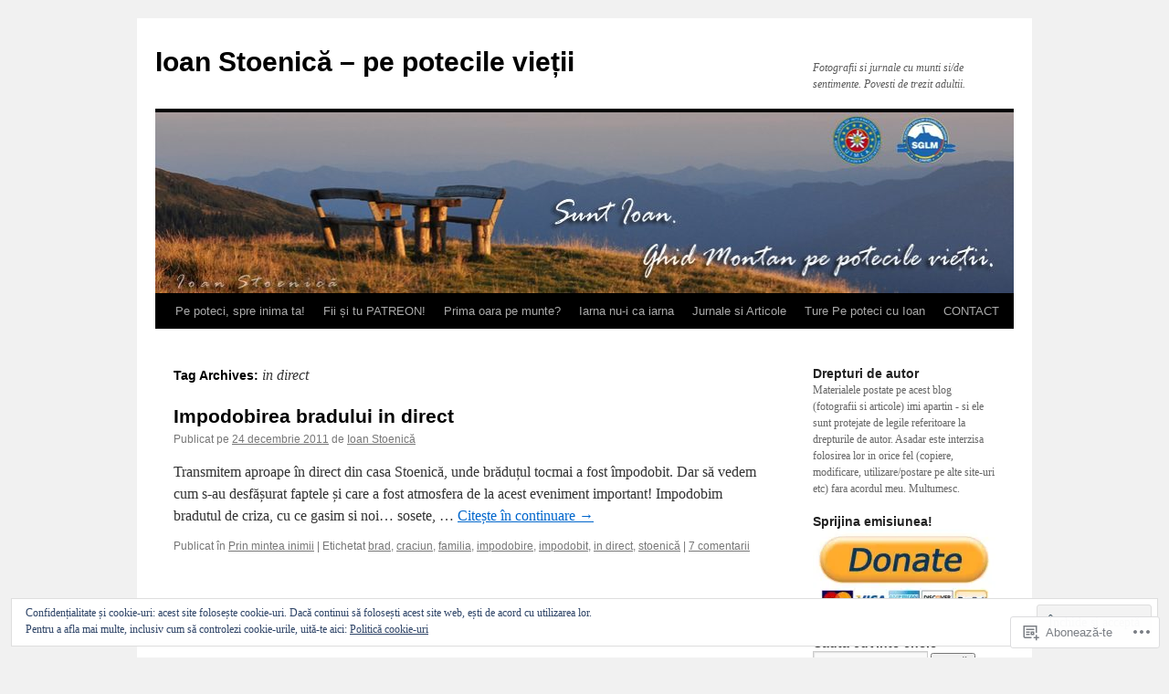

--- FILE ---
content_type: text/html; charset=UTF-8
request_url: https://ioanstoenica.com/tag/in-direct/
body_size: 29334
content:
<!DOCTYPE html>
<html lang="ro-RO">
<head>
<meta charset="UTF-8" />
<title>
in direct | Ioan Stoenică &#8211; pe potecile vieții</title>
<link rel="profile" href="https://gmpg.org/xfn/11" />
<link rel="stylesheet" type="text/css" media="all" href="https://s0.wp.com/wp-content/themes/pub/twentyten/style.css?m=1659017451i&amp;ver=20190507" />
<link rel="pingback" href="https://ioanstoenica.com/xmlrpc.php">
<meta name='robots' content='max-image-preview:large' />

<!-- Async WordPress.com Remote Login -->
<script id="wpcom_remote_login_js">
var wpcom_remote_login_extra_auth = '';
function wpcom_remote_login_remove_dom_node_id( element_id ) {
	var dom_node = document.getElementById( element_id );
	if ( dom_node ) { dom_node.parentNode.removeChild( dom_node ); }
}
function wpcom_remote_login_remove_dom_node_classes( class_name ) {
	var dom_nodes = document.querySelectorAll( '.' + class_name );
	for ( var i = 0; i < dom_nodes.length; i++ ) {
		dom_nodes[ i ].parentNode.removeChild( dom_nodes[ i ] );
	}
}
function wpcom_remote_login_final_cleanup() {
	wpcom_remote_login_remove_dom_node_classes( "wpcom_remote_login_msg" );
	wpcom_remote_login_remove_dom_node_id( "wpcom_remote_login_key" );
	wpcom_remote_login_remove_dom_node_id( "wpcom_remote_login_validate" );
	wpcom_remote_login_remove_dom_node_id( "wpcom_remote_login_js" );
	wpcom_remote_login_remove_dom_node_id( "wpcom_request_access_iframe" );
	wpcom_remote_login_remove_dom_node_id( "wpcom_request_access_styles" );
}

// Watch for messages back from the remote login
window.addEventListener( "message", function( e ) {
	if ( e.origin === "https://r-login.wordpress.com" ) {
		var data = {};
		try {
			data = JSON.parse( e.data );
		} catch( e ) {
			wpcom_remote_login_final_cleanup();
			return;
		}

		if ( data.msg === 'LOGIN' ) {
			// Clean up the login check iframe
			wpcom_remote_login_remove_dom_node_id( "wpcom_remote_login_key" );

			var id_regex = new RegExp( /^[0-9]+$/ );
			var token_regex = new RegExp( /^.*|.*|.*$/ );
			if (
				token_regex.test( data.token )
				&& id_regex.test( data.wpcomid )
			) {
				// We have everything we need to ask for a login
				var script = document.createElement( "script" );
				script.setAttribute( "id", "wpcom_remote_login_validate" );
				script.src = '/remote-login.php?wpcom_remote_login=validate'
					+ '&wpcomid=' + data.wpcomid
					+ '&token=' + encodeURIComponent( data.token )
					+ '&host=' + window.location.protocol
					+ '//' + window.location.hostname
					+ '&postid=3394'
					+ '&is_singular=';
				document.body.appendChild( script );
			}

			return;
		}

		// Safari ITP, not logged in, so redirect
		if ( data.msg === 'LOGIN-REDIRECT' ) {
			window.location = 'https://wordpress.com/log-in?redirect_to=' + window.location.href;
			return;
		}

		// Safari ITP, storage access failed, remove the request
		if ( data.msg === 'LOGIN-REMOVE' ) {
			var css_zap = 'html { -webkit-transition: margin-top 1s; transition: margin-top 1s; } /* 9001 */ html { margin-top: 0 !important; } * html body { margin-top: 0 !important; } @media screen and ( max-width: 782px ) { html { margin-top: 0 !important; } * html body { margin-top: 0 !important; } }';
			var style_zap = document.createElement( 'style' );
			style_zap.type = 'text/css';
			style_zap.appendChild( document.createTextNode( css_zap ) );
			document.body.appendChild( style_zap );

			var e = document.getElementById( 'wpcom_request_access_iframe' );
			e.parentNode.removeChild( e );

			document.cookie = 'wordpress_com_login_access=denied; path=/; max-age=31536000';

			return;
		}

		// Safari ITP
		if ( data.msg === 'REQUEST_ACCESS' ) {
			console.log( 'request access: safari' );

			// Check ITP iframe enable/disable knob
			if ( wpcom_remote_login_extra_auth !== 'safari_itp_iframe' ) {
				return;
			}

			// If we are in a "private window" there is no ITP.
			var private_window = false;
			try {
				var opendb = window.openDatabase( null, null, null, null );
			} catch( e ) {
				private_window = true;
			}

			if ( private_window ) {
				console.log( 'private window' );
				return;
			}

			var iframe = document.createElement( 'iframe' );
			iframe.id = 'wpcom_request_access_iframe';
			iframe.setAttribute( 'scrolling', 'no' );
			iframe.setAttribute( 'sandbox', 'allow-storage-access-by-user-activation allow-scripts allow-same-origin allow-top-navigation-by-user-activation' );
			iframe.src = 'https://r-login.wordpress.com/remote-login.php?wpcom_remote_login=request_access&origin=' + encodeURIComponent( data.origin ) + '&wpcomid=' + encodeURIComponent( data.wpcomid );

			var css = 'html { -webkit-transition: margin-top 1s; transition: margin-top 1s; } /* 9001 */ html { margin-top: 46px !important; } * html body { margin-top: 46px !important; } @media screen and ( max-width: 660px ) { html { margin-top: 71px !important; } * html body { margin-top: 71px !important; } #wpcom_request_access_iframe { display: block; height: 71px !important; } } #wpcom_request_access_iframe { border: 0px; height: 46px; position: fixed; top: 0; left: 0; width: 100%; min-width: 100%; z-index: 99999; background: #23282d; } ';

			var style = document.createElement( 'style' );
			style.type = 'text/css';
			style.id = 'wpcom_request_access_styles';
			style.appendChild( document.createTextNode( css ) );
			document.body.appendChild( style );

			document.body.appendChild( iframe );
		}

		if ( data.msg === 'DONE' ) {
			wpcom_remote_login_final_cleanup();
		}
	}
}, false );

// Inject the remote login iframe after the page has had a chance to load
// more critical resources
window.addEventListener( "DOMContentLoaded", function( e ) {
	var iframe = document.createElement( "iframe" );
	iframe.style.display = "none";
	iframe.setAttribute( "scrolling", "no" );
	iframe.setAttribute( "id", "wpcom_remote_login_key" );
	iframe.src = "https://r-login.wordpress.com/remote-login.php"
		+ "?wpcom_remote_login=key"
		+ "&origin=aHR0cHM6Ly9pb2Fuc3RvZW5pY2EuY29t"
		+ "&wpcomid=9402124"
		+ "&time=" + Math.floor( Date.now() / 1000 );
	document.body.appendChild( iframe );
}, false );
</script>
<link rel='dns-prefetch' href='//s0.wp.com' />
<link rel='dns-prefetch' href='//af.pubmine.com' />
<link rel="alternate" type="application/rss+xml" title="Flux Ioan Stoenică - pe potecile vieții &raquo;" href="https://ioanstoenica.com/feed/" />
<link rel="alternate" type="application/rss+xml" title="Flux comentarii Ioan Stoenică - pe potecile vieții &raquo;" href="https://ioanstoenica.com/comments/feed/" />
<link rel="alternate" type="application/rss+xml" title="Flux etichetă Ioan Stoenică - pe potecile vieții &raquo; in direct" href="https://ioanstoenica.com/tag/in-direct/feed/" />
	<script type="text/javascript">
		/* <![CDATA[ */
		function addLoadEvent(func) {
			var oldonload = window.onload;
			if (typeof window.onload != 'function') {
				window.onload = func;
			} else {
				window.onload = function () {
					oldonload();
					func();
				}
			}
		}
		/* ]]> */
	</script>
	<link crossorigin='anonymous' rel='stylesheet' id='all-css-0-1' href='/_static/??/wp-content/mu-plugins/widgets/eu-cookie-law/templates/style.css,/wp-content/mu-plugins/likes/jetpack-likes.css?m=1743883414j&cssminify=yes' type='text/css' media='all' />
<style id='wp-emoji-styles-inline-css'>

	img.wp-smiley, img.emoji {
		display: inline !important;
		border: none !important;
		box-shadow: none !important;
		height: 1em !important;
		width: 1em !important;
		margin: 0 0.07em !important;
		vertical-align: -0.1em !important;
		background: none !important;
		padding: 0 !important;
	}
/*# sourceURL=wp-emoji-styles-inline-css */
</style>
<link crossorigin='anonymous' rel='stylesheet' id='all-css-2-1' href='/wp-content/plugins/gutenberg-core/v22.4.2/build/styles/block-library/style.min.css?m=1769608164i&cssminify=yes' type='text/css' media='all' />
<style id='wp-block-library-inline-css'>
.has-text-align-justify {
	text-align:justify;
}
.has-text-align-justify{text-align:justify;}

/*# sourceURL=wp-block-library-inline-css */
</style><style id='wp-block-image-inline-css'>
.wp-block-image>a,.wp-block-image>figure>a{display:inline-block}.wp-block-image img{box-sizing:border-box;height:auto;max-width:100%;vertical-align:bottom}@media not (prefers-reduced-motion){.wp-block-image img.hide{visibility:hidden}.wp-block-image img.show{animation:show-content-image .4s}}.wp-block-image[style*=border-radius] img,.wp-block-image[style*=border-radius]>a{border-radius:inherit}.wp-block-image.has-custom-border img{box-sizing:border-box}.wp-block-image.aligncenter{text-align:center}.wp-block-image.alignfull>a,.wp-block-image.alignwide>a{width:100%}.wp-block-image.alignfull img,.wp-block-image.alignwide img{height:auto;width:100%}.wp-block-image .aligncenter,.wp-block-image .alignleft,.wp-block-image .alignright,.wp-block-image.aligncenter,.wp-block-image.alignleft,.wp-block-image.alignright{display:table}.wp-block-image .aligncenter>figcaption,.wp-block-image .alignleft>figcaption,.wp-block-image .alignright>figcaption,.wp-block-image.aligncenter>figcaption,.wp-block-image.alignleft>figcaption,.wp-block-image.alignright>figcaption{caption-side:bottom;display:table-caption}.wp-block-image .alignleft{float:left;margin:.5em 1em .5em 0}.wp-block-image .alignright{float:right;margin:.5em 0 .5em 1em}.wp-block-image .aligncenter{margin-left:auto;margin-right:auto}.wp-block-image :where(figcaption){margin-bottom:1em;margin-top:.5em}.wp-block-image.is-style-circle-mask img{border-radius:9999px}@supports ((-webkit-mask-image:none) or (mask-image:none)) or (-webkit-mask-image:none){.wp-block-image.is-style-circle-mask img{border-radius:0;-webkit-mask-image:url('data:image/svg+xml;utf8,<svg viewBox="0 0 100 100" xmlns="http://www.w3.org/2000/svg"><circle cx="50" cy="50" r="50"/></svg>');mask-image:url('data:image/svg+xml;utf8,<svg viewBox="0 0 100 100" xmlns="http://www.w3.org/2000/svg"><circle cx="50" cy="50" r="50"/></svg>');mask-mode:alpha;-webkit-mask-position:center;mask-position:center;-webkit-mask-repeat:no-repeat;mask-repeat:no-repeat;-webkit-mask-size:contain;mask-size:contain}}:root :where(.wp-block-image.is-style-rounded img,.wp-block-image .is-style-rounded img){border-radius:9999px}.wp-block-image figure{margin:0}.wp-lightbox-container{display:flex;flex-direction:column;position:relative}.wp-lightbox-container img{cursor:zoom-in}.wp-lightbox-container img:hover+button{opacity:1}.wp-lightbox-container button{align-items:center;backdrop-filter:blur(16px) saturate(180%);background-color:#5a5a5a40;border:none;border-radius:4px;cursor:zoom-in;display:flex;height:20px;justify-content:center;opacity:0;padding:0;position:absolute;right:16px;text-align:center;top:16px;width:20px;z-index:100}@media not (prefers-reduced-motion){.wp-lightbox-container button{transition:opacity .2s ease}}.wp-lightbox-container button:focus-visible{outline:3px auto #5a5a5a40;outline:3px auto -webkit-focus-ring-color;outline-offset:3px}.wp-lightbox-container button:hover{cursor:pointer;opacity:1}.wp-lightbox-container button:focus{opacity:1}.wp-lightbox-container button:focus,.wp-lightbox-container button:hover,.wp-lightbox-container button:not(:hover):not(:active):not(.has-background){background-color:#5a5a5a40;border:none}.wp-lightbox-overlay{box-sizing:border-box;cursor:zoom-out;height:100vh;left:0;overflow:hidden;position:fixed;top:0;visibility:hidden;width:100%;z-index:100000}.wp-lightbox-overlay .close-button{align-items:center;cursor:pointer;display:flex;justify-content:center;min-height:40px;min-width:40px;padding:0;position:absolute;right:calc(env(safe-area-inset-right) + 16px);top:calc(env(safe-area-inset-top) + 16px);z-index:5000000}.wp-lightbox-overlay .close-button:focus,.wp-lightbox-overlay .close-button:hover,.wp-lightbox-overlay .close-button:not(:hover):not(:active):not(.has-background){background:none;border:none}.wp-lightbox-overlay .lightbox-image-container{height:var(--wp--lightbox-container-height);left:50%;overflow:hidden;position:absolute;top:50%;transform:translate(-50%,-50%);transform-origin:top left;width:var(--wp--lightbox-container-width);z-index:9999999999}.wp-lightbox-overlay .wp-block-image{align-items:center;box-sizing:border-box;display:flex;height:100%;justify-content:center;margin:0;position:relative;transform-origin:0 0;width:100%;z-index:3000000}.wp-lightbox-overlay .wp-block-image img{height:var(--wp--lightbox-image-height);min-height:var(--wp--lightbox-image-height);min-width:var(--wp--lightbox-image-width);width:var(--wp--lightbox-image-width)}.wp-lightbox-overlay .wp-block-image figcaption{display:none}.wp-lightbox-overlay button{background:none;border:none}.wp-lightbox-overlay .scrim{background-color:#fff;height:100%;opacity:.9;position:absolute;width:100%;z-index:2000000}.wp-lightbox-overlay.active{visibility:visible}@media not (prefers-reduced-motion){.wp-lightbox-overlay.active{animation:turn-on-visibility .25s both}.wp-lightbox-overlay.active img{animation:turn-on-visibility .35s both}.wp-lightbox-overlay.show-closing-animation:not(.active){animation:turn-off-visibility .35s both}.wp-lightbox-overlay.show-closing-animation:not(.active) img{animation:turn-off-visibility .25s both}.wp-lightbox-overlay.zoom.active{animation:none;opacity:1;visibility:visible}.wp-lightbox-overlay.zoom.active .lightbox-image-container{animation:lightbox-zoom-in .4s}.wp-lightbox-overlay.zoom.active .lightbox-image-container img{animation:none}.wp-lightbox-overlay.zoom.active .scrim{animation:turn-on-visibility .4s forwards}.wp-lightbox-overlay.zoom.show-closing-animation:not(.active){animation:none}.wp-lightbox-overlay.zoom.show-closing-animation:not(.active) .lightbox-image-container{animation:lightbox-zoom-out .4s}.wp-lightbox-overlay.zoom.show-closing-animation:not(.active) .lightbox-image-container img{animation:none}.wp-lightbox-overlay.zoom.show-closing-animation:not(.active) .scrim{animation:turn-off-visibility .4s forwards}}@keyframes show-content-image{0%{visibility:hidden}99%{visibility:hidden}to{visibility:visible}}@keyframes turn-on-visibility{0%{opacity:0}to{opacity:1}}@keyframes turn-off-visibility{0%{opacity:1;visibility:visible}99%{opacity:0;visibility:visible}to{opacity:0;visibility:hidden}}@keyframes lightbox-zoom-in{0%{transform:translate(calc((-100vw + var(--wp--lightbox-scrollbar-width))/2 + var(--wp--lightbox-initial-left-position)),calc(-50vh + var(--wp--lightbox-initial-top-position))) scale(var(--wp--lightbox-scale))}to{transform:translate(-50%,-50%) scale(1)}}@keyframes lightbox-zoom-out{0%{transform:translate(-50%,-50%) scale(1);visibility:visible}99%{visibility:visible}to{transform:translate(calc((-100vw + var(--wp--lightbox-scrollbar-width))/2 + var(--wp--lightbox-initial-left-position)),calc(-50vh + var(--wp--lightbox-initial-top-position))) scale(var(--wp--lightbox-scale));visibility:hidden}}
/*# sourceURL=https://s0.wp.com/wp-content/plugins/gutenberg-core/v22.4.2/build/styles/block-library/image/style.min.css */
</style>
<style id='wp-block-image-theme-inline-css'>
:root :where(.wp-block-image figcaption){color:#555;font-size:13px;text-align:center}.is-dark-theme :root :where(.wp-block-image figcaption){color:#ffffffa6}.wp-block-image{margin:0 0 1em}
/*# sourceURL=https://s0.wp.com/wp-content/plugins/gutenberg-core/v22.4.2/build/styles/block-library/image/theme.min.css */
</style>
<style id='global-styles-inline-css'>
:root{--wp--preset--aspect-ratio--square: 1;--wp--preset--aspect-ratio--4-3: 4/3;--wp--preset--aspect-ratio--3-4: 3/4;--wp--preset--aspect-ratio--3-2: 3/2;--wp--preset--aspect-ratio--2-3: 2/3;--wp--preset--aspect-ratio--16-9: 16/9;--wp--preset--aspect-ratio--9-16: 9/16;--wp--preset--color--black: #000;--wp--preset--color--cyan-bluish-gray: #abb8c3;--wp--preset--color--white: #fff;--wp--preset--color--pale-pink: #f78da7;--wp--preset--color--vivid-red: #cf2e2e;--wp--preset--color--luminous-vivid-orange: #ff6900;--wp--preset--color--luminous-vivid-amber: #fcb900;--wp--preset--color--light-green-cyan: #7bdcb5;--wp--preset--color--vivid-green-cyan: #00d084;--wp--preset--color--pale-cyan-blue: #8ed1fc;--wp--preset--color--vivid-cyan-blue: #0693e3;--wp--preset--color--vivid-purple: #9b51e0;--wp--preset--color--blue: #0066cc;--wp--preset--color--medium-gray: #666;--wp--preset--color--light-gray: #f1f1f1;--wp--preset--gradient--vivid-cyan-blue-to-vivid-purple: linear-gradient(135deg,rgb(6,147,227) 0%,rgb(155,81,224) 100%);--wp--preset--gradient--light-green-cyan-to-vivid-green-cyan: linear-gradient(135deg,rgb(122,220,180) 0%,rgb(0,208,130) 100%);--wp--preset--gradient--luminous-vivid-amber-to-luminous-vivid-orange: linear-gradient(135deg,rgb(252,185,0) 0%,rgb(255,105,0) 100%);--wp--preset--gradient--luminous-vivid-orange-to-vivid-red: linear-gradient(135deg,rgb(255,105,0) 0%,rgb(207,46,46) 100%);--wp--preset--gradient--very-light-gray-to-cyan-bluish-gray: linear-gradient(135deg,rgb(238,238,238) 0%,rgb(169,184,195) 100%);--wp--preset--gradient--cool-to-warm-spectrum: linear-gradient(135deg,rgb(74,234,220) 0%,rgb(151,120,209) 20%,rgb(207,42,186) 40%,rgb(238,44,130) 60%,rgb(251,105,98) 80%,rgb(254,248,76) 100%);--wp--preset--gradient--blush-light-purple: linear-gradient(135deg,rgb(255,206,236) 0%,rgb(152,150,240) 100%);--wp--preset--gradient--blush-bordeaux: linear-gradient(135deg,rgb(254,205,165) 0%,rgb(254,45,45) 50%,rgb(107,0,62) 100%);--wp--preset--gradient--luminous-dusk: linear-gradient(135deg,rgb(255,203,112) 0%,rgb(199,81,192) 50%,rgb(65,88,208) 100%);--wp--preset--gradient--pale-ocean: linear-gradient(135deg,rgb(255,245,203) 0%,rgb(182,227,212) 50%,rgb(51,167,181) 100%);--wp--preset--gradient--electric-grass: linear-gradient(135deg,rgb(202,248,128) 0%,rgb(113,206,126) 100%);--wp--preset--gradient--midnight: linear-gradient(135deg,rgb(2,3,129) 0%,rgb(40,116,252) 100%);--wp--preset--font-size--small: 13px;--wp--preset--font-size--medium: 20px;--wp--preset--font-size--large: 36px;--wp--preset--font-size--x-large: 42px;--wp--preset--font-family--albert-sans: 'Albert Sans', sans-serif;--wp--preset--font-family--alegreya: Alegreya, serif;--wp--preset--font-family--arvo: Arvo, serif;--wp--preset--font-family--bodoni-moda: 'Bodoni Moda', serif;--wp--preset--font-family--bricolage-grotesque: 'Bricolage Grotesque', sans-serif;--wp--preset--font-family--cabin: Cabin, sans-serif;--wp--preset--font-family--chivo: Chivo, sans-serif;--wp--preset--font-family--commissioner: Commissioner, sans-serif;--wp--preset--font-family--cormorant: Cormorant, serif;--wp--preset--font-family--courier-prime: 'Courier Prime', monospace;--wp--preset--font-family--crimson-pro: 'Crimson Pro', serif;--wp--preset--font-family--dm-mono: 'DM Mono', monospace;--wp--preset--font-family--dm-sans: 'DM Sans', sans-serif;--wp--preset--font-family--dm-serif-display: 'DM Serif Display', serif;--wp--preset--font-family--domine: Domine, serif;--wp--preset--font-family--eb-garamond: 'EB Garamond', serif;--wp--preset--font-family--epilogue: Epilogue, sans-serif;--wp--preset--font-family--fahkwang: Fahkwang, sans-serif;--wp--preset--font-family--figtree: Figtree, sans-serif;--wp--preset--font-family--fira-sans: 'Fira Sans', sans-serif;--wp--preset--font-family--fjalla-one: 'Fjalla One', sans-serif;--wp--preset--font-family--fraunces: Fraunces, serif;--wp--preset--font-family--gabarito: Gabarito, system-ui;--wp--preset--font-family--ibm-plex-mono: 'IBM Plex Mono', monospace;--wp--preset--font-family--ibm-plex-sans: 'IBM Plex Sans', sans-serif;--wp--preset--font-family--ibarra-real-nova: 'Ibarra Real Nova', serif;--wp--preset--font-family--instrument-serif: 'Instrument Serif', serif;--wp--preset--font-family--inter: Inter, sans-serif;--wp--preset--font-family--josefin-sans: 'Josefin Sans', sans-serif;--wp--preset--font-family--jost: Jost, sans-serif;--wp--preset--font-family--libre-baskerville: 'Libre Baskerville', serif;--wp--preset--font-family--libre-franklin: 'Libre Franklin', sans-serif;--wp--preset--font-family--literata: Literata, serif;--wp--preset--font-family--lora: Lora, serif;--wp--preset--font-family--merriweather: Merriweather, serif;--wp--preset--font-family--montserrat: Montserrat, sans-serif;--wp--preset--font-family--newsreader: Newsreader, serif;--wp--preset--font-family--noto-sans-mono: 'Noto Sans Mono', sans-serif;--wp--preset--font-family--nunito: Nunito, sans-serif;--wp--preset--font-family--open-sans: 'Open Sans', sans-serif;--wp--preset--font-family--overpass: Overpass, sans-serif;--wp--preset--font-family--pt-serif: 'PT Serif', serif;--wp--preset--font-family--petrona: Petrona, serif;--wp--preset--font-family--piazzolla: Piazzolla, serif;--wp--preset--font-family--playfair-display: 'Playfair Display', serif;--wp--preset--font-family--plus-jakarta-sans: 'Plus Jakarta Sans', sans-serif;--wp--preset--font-family--poppins: Poppins, sans-serif;--wp--preset--font-family--raleway: Raleway, sans-serif;--wp--preset--font-family--roboto: Roboto, sans-serif;--wp--preset--font-family--roboto-slab: 'Roboto Slab', serif;--wp--preset--font-family--rubik: Rubik, sans-serif;--wp--preset--font-family--rufina: Rufina, serif;--wp--preset--font-family--sora: Sora, sans-serif;--wp--preset--font-family--source-sans-3: 'Source Sans 3', sans-serif;--wp--preset--font-family--source-serif-4: 'Source Serif 4', serif;--wp--preset--font-family--space-mono: 'Space Mono', monospace;--wp--preset--font-family--syne: Syne, sans-serif;--wp--preset--font-family--texturina: Texturina, serif;--wp--preset--font-family--urbanist: Urbanist, sans-serif;--wp--preset--font-family--work-sans: 'Work Sans', sans-serif;--wp--preset--spacing--20: 0.44rem;--wp--preset--spacing--30: 0.67rem;--wp--preset--spacing--40: 1rem;--wp--preset--spacing--50: 1.5rem;--wp--preset--spacing--60: 2.25rem;--wp--preset--spacing--70: 3.38rem;--wp--preset--spacing--80: 5.06rem;--wp--preset--shadow--natural: 6px 6px 9px rgba(0, 0, 0, 0.2);--wp--preset--shadow--deep: 12px 12px 50px rgba(0, 0, 0, 0.4);--wp--preset--shadow--sharp: 6px 6px 0px rgba(0, 0, 0, 0.2);--wp--preset--shadow--outlined: 6px 6px 0px -3px rgb(255, 255, 255), 6px 6px rgb(0, 0, 0);--wp--preset--shadow--crisp: 6px 6px 0px rgb(0, 0, 0);}:where(body) { margin: 0; }:where(.is-layout-flex){gap: 0.5em;}:where(.is-layout-grid){gap: 0.5em;}body .is-layout-flex{display: flex;}.is-layout-flex{flex-wrap: wrap;align-items: center;}.is-layout-flex > :is(*, div){margin: 0;}body .is-layout-grid{display: grid;}.is-layout-grid > :is(*, div){margin: 0;}body{padding-top: 0px;padding-right: 0px;padding-bottom: 0px;padding-left: 0px;}:root :where(.wp-element-button, .wp-block-button__link){background-color: #32373c;border-width: 0;color: #fff;font-family: inherit;font-size: inherit;font-style: inherit;font-weight: inherit;letter-spacing: inherit;line-height: inherit;padding-top: calc(0.667em + 2px);padding-right: calc(1.333em + 2px);padding-bottom: calc(0.667em + 2px);padding-left: calc(1.333em + 2px);text-decoration: none;text-transform: inherit;}.has-black-color{color: var(--wp--preset--color--black) !important;}.has-cyan-bluish-gray-color{color: var(--wp--preset--color--cyan-bluish-gray) !important;}.has-white-color{color: var(--wp--preset--color--white) !important;}.has-pale-pink-color{color: var(--wp--preset--color--pale-pink) !important;}.has-vivid-red-color{color: var(--wp--preset--color--vivid-red) !important;}.has-luminous-vivid-orange-color{color: var(--wp--preset--color--luminous-vivid-orange) !important;}.has-luminous-vivid-amber-color{color: var(--wp--preset--color--luminous-vivid-amber) !important;}.has-light-green-cyan-color{color: var(--wp--preset--color--light-green-cyan) !important;}.has-vivid-green-cyan-color{color: var(--wp--preset--color--vivid-green-cyan) !important;}.has-pale-cyan-blue-color{color: var(--wp--preset--color--pale-cyan-blue) !important;}.has-vivid-cyan-blue-color{color: var(--wp--preset--color--vivid-cyan-blue) !important;}.has-vivid-purple-color{color: var(--wp--preset--color--vivid-purple) !important;}.has-blue-color{color: var(--wp--preset--color--blue) !important;}.has-medium-gray-color{color: var(--wp--preset--color--medium-gray) !important;}.has-light-gray-color{color: var(--wp--preset--color--light-gray) !important;}.has-black-background-color{background-color: var(--wp--preset--color--black) !important;}.has-cyan-bluish-gray-background-color{background-color: var(--wp--preset--color--cyan-bluish-gray) !important;}.has-white-background-color{background-color: var(--wp--preset--color--white) !important;}.has-pale-pink-background-color{background-color: var(--wp--preset--color--pale-pink) !important;}.has-vivid-red-background-color{background-color: var(--wp--preset--color--vivid-red) !important;}.has-luminous-vivid-orange-background-color{background-color: var(--wp--preset--color--luminous-vivid-orange) !important;}.has-luminous-vivid-amber-background-color{background-color: var(--wp--preset--color--luminous-vivid-amber) !important;}.has-light-green-cyan-background-color{background-color: var(--wp--preset--color--light-green-cyan) !important;}.has-vivid-green-cyan-background-color{background-color: var(--wp--preset--color--vivid-green-cyan) !important;}.has-pale-cyan-blue-background-color{background-color: var(--wp--preset--color--pale-cyan-blue) !important;}.has-vivid-cyan-blue-background-color{background-color: var(--wp--preset--color--vivid-cyan-blue) !important;}.has-vivid-purple-background-color{background-color: var(--wp--preset--color--vivid-purple) !important;}.has-blue-background-color{background-color: var(--wp--preset--color--blue) !important;}.has-medium-gray-background-color{background-color: var(--wp--preset--color--medium-gray) !important;}.has-light-gray-background-color{background-color: var(--wp--preset--color--light-gray) !important;}.has-black-border-color{border-color: var(--wp--preset--color--black) !important;}.has-cyan-bluish-gray-border-color{border-color: var(--wp--preset--color--cyan-bluish-gray) !important;}.has-white-border-color{border-color: var(--wp--preset--color--white) !important;}.has-pale-pink-border-color{border-color: var(--wp--preset--color--pale-pink) !important;}.has-vivid-red-border-color{border-color: var(--wp--preset--color--vivid-red) !important;}.has-luminous-vivid-orange-border-color{border-color: var(--wp--preset--color--luminous-vivid-orange) !important;}.has-luminous-vivid-amber-border-color{border-color: var(--wp--preset--color--luminous-vivid-amber) !important;}.has-light-green-cyan-border-color{border-color: var(--wp--preset--color--light-green-cyan) !important;}.has-vivid-green-cyan-border-color{border-color: var(--wp--preset--color--vivid-green-cyan) !important;}.has-pale-cyan-blue-border-color{border-color: var(--wp--preset--color--pale-cyan-blue) !important;}.has-vivid-cyan-blue-border-color{border-color: var(--wp--preset--color--vivid-cyan-blue) !important;}.has-vivid-purple-border-color{border-color: var(--wp--preset--color--vivid-purple) !important;}.has-blue-border-color{border-color: var(--wp--preset--color--blue) !important;}.has-medium-gray-border-color{border-color: var(--wp--preset--color--medium-gray) !important;}.has-light-gray-border-color{border-color: var(--wp--preset--color--light-gray) !important;}.has-vivid-cyan-blue-to-vivid-purple-gradient-background{background: var(--wp--preset--gradient--vivid-cyan-blue-to-vivid-purple) !important;}.has-light-green-cyan-to-vivid-green-cyan-gradient-background{background: var(--wp--preset--gradient--light-green-cyan-to-vivid-green-cyan) !important;}.has-luminous-vivid-amber-to-luminous-vivid-orange-gradient-background{background: var(--wp--preset--gradient--luminous-vivid-amber-to-luminous-vivid-orange) !important;}.has-luminous-vivid-orange-to-vivid-red-gradient-background{background: var(--wp--preset--gradient--luminous-vivid-orange-to-vivid-red) !important;}.has-very-light-gray-to-cyan-bluish-gray-gradient-background{background: var(--wp--preset--gradient--very-light-gray-to-cyan-bluish-gray) !important;}.has-cool-to-warm-spectrum-gradient-background{background: var(--wp--preset--gradient--cool-to-warm-spectrum) !important;}.has-blush-light-purple-gradient-background{background: var(--wp--preset--gradient--blush-light-purple) !important;}.has-blush-bordeaux-gradient-background{background: var(--wp--preset--gradient--blush-bordeaux) !important;}.has-luminous-dusk-gradient-background{background: var(--wp--preset--gradient--luminous-dusk) !important;}.has-pale-ocean-gradient-background{background: var(--wp--preset--gradient--pale-ocean) !important;}.has-electric-grass-gradient-background{background: var(--wp--preset--gradient--electric-grass) !important;}.has-midnight-gradient-background{background: var(--wp--preset--gradient--midnight) !important;}.has-small-font-size{font-size: var(--wp--preset--font-size--small) !important;}.has-medium-font-size{font-size: var(--wp--preset--font-size--medium) !important;}.has-large-font-size{font-size: var(--wp--preset--font-size--large) !important;}.has-x-large-font-size{font-size: var(--wp--preset--font-size--x-large) !important;}.has-albert-sans-font-family{font-family: var(--wp--preset--font-family--albert-sans) !important;}.has-alegreya-font-family{font-family: var(--wp--preset--font-family--alegreya) !important;}.has-arvo-font-family{font-family: var(--wp--preset--font-family--arvo) !important;}.has-bodoni-moda-font-family{font-family: var(--wp--preset--font-family--bodoni-moda) !important;}.has-bricolage-grotesque-font-family{font-family: var(--wp--preset--font-family--bricolage-grotesque) !important;}.has-cabin-font-family{font-family: var(--wp--preset--font-family--cabin) !important;}.has-chivo-font-family{font-family: var(--wp--preset--font-family--chivo) !important;}.has-commissioner-font-family{font-family: var(--wp--preset--font-family--commissioner) !important;}.has-cormorant-font-family{font-family: var(--wp--preset--font-family--cormorant) !important;}.has-courier-prime-font-family{font-family: var(--wp--preset--font-family--courier-prime) !important;}.has-crimson-pro-font-family{font-family: var(--wp--preset--font-family--crimson-pro) !important;}.has-dm-mono-font-family{font-family: var(--wp--preset--font-family--dm-mono) !important;}.has-dm-sans-font-family{font-family: var(--wp--preset--font-family--dm-sans) !important;}.has-dm-serif-display-font-family{font-family: var(--wp--preset--font-family--dm-serif-display) !important;}.has-domine-font-family{font-family: var(--wp--preset--font-family--domine) !important;}.has-eb-garamond-font-family{font-family: var(--wp--preset--font-family--eb-garamond) !important;}.has-epilogue-font-family{font-family: var(--wp--preset--font-family--epilogue) !important;}.has-fahkwang-font-family{font-family: var(--wp--preset--font-family--fahkwang) !important;}.has-figtree-font-family{font-family: var(--wp--preset--font-family--figtree) !important;}.has-fira-sans-font-family{font-family: var(--wp--preset--font-family--fira-sans) !important;}.has-fjalla-one-font-family{font-family: var(--wp--preset--font-family--fjalla-one) !important;}.has-fraunces-font-family{font-family: var(--wp--preset--font-family--fraunces) !important;}.has-gabarito-font-family{font-family: var(--wp--preset--font-family--gabarito) !important;}.has-ibm-plex-mono-font-family{font-family: var(--wp--preset--font-family--ibm-plex-mono) !important;}.has-ibm-plex-sans-font-family{font-family: var(--wp--preset--font-family--ibm-plex-sans) !important;}.has-ibarra-real-nova-font-family{font-family: var(--wp--preset--font-family--ibarra-real-nova) !important;}.has-instrument-serif-font-family{font-family: var(--wp--preset--font-family--instrument-serif) !important;}.has-inter-font-family{font-family: var(--wp--preset--font-family--inter) !important;}.has-josefin-sans-font-family{font-family: var(--wp--preset--font-family--josefin-sans) !important;}.has-jost-font-family{font-family: var(--wp--preset--font-family--jost) !important;}.has-libre-baskerville-font-family{font-family: var(--wp--preset--font-family--libre-baskerville) !important;}.has-libre-franklin-font-family{font-family: var(--wp--preset--font-family--libre-franklin) !important;}.has-literata-font-family{font-family: var(--wp--preset--font-family--literata) !important;}.has-lora-font-family{font-family: var(--wp--preset--font-family--lora) !important;}.has-merriweather-font-family{font-family: var(--wp--preset--font-family--merriweather) !important;}.has-montserrat-font-family{font-family: var(--wp--preset--font-family--montserrat) !important;}.has-newsreader-font-family{font-family: var(--wp--preset--font-family--newsreader) !important;}.has-noto-sans-mono-font-family{font-family: var(--wp--preset--font-family--noto-sans-mono) !important;}.has-nunito-font-family{font-family: var(--wp--preset--font-family--nunito) !important;}.has-open-sans-font-family{font-family: var(--wp--preset--font-family--open-sans) !important;}.has-overpass-font-family{font-family: var(--wp--preset--font-family--overpass) !important;}.has-pt-serif-font-family{font-family: var(--wp--preset--font-family--pt-serif) !important;}.has-petrona-font-family{font-family: var(--wp--preset--font-family--petrona) !important;}.has-piazzolla-font-family{font-family: var(--wp--preset--font-family--piazzolla) !important;}.has-playfair-display-font-family{font-family: var(--wp--preset--font-family--playfair-display) !important;}.has-plus-jakarta-sans-font-family{font-family: var(--wp--preset--font-family--plus-jakarta-sans) !important;}.has-poppins-font-family{font-family: var(--wp--preset--font-family--poppins) !important;}.has-raleway-font-family{font-family: var(--wp--preset--font-family--raleway) !important;}.has-roboto-font-family{font-family: var(--wp--preset--font-family--roboto) !important;}.has-roboto-slab-font-family{font-family: var(--wp--preset--font-family--roboto-slab) !important;}.has-rubik-font-family{font-family: var(--wp--preset--font-family--rubik) !important;}.has-rufina-font-family{font-family: var(--wp--preset--font-family--rufina) !important;}.has-sora-font-family{font-family: var(--wp--preset--font-family--sora) !important;}.has-source-sans-3-font-family{font-family: var(--wp--preset--font-family--source-sans-3) !important;}.has-source-serif-4-font-family{font-family: var(--wp--preset--font-family--source-serif-4) !important;}.has-space-mono-font-family{font-family: var(--wp--preset--font-family--space-mono) !important;}.has-syne-font-family{font-family: var(--wp--preset--font-family--syne) !important;}.has-texturina-font-family{font-family: var(--wp--preset--font-family--texturina) !important;}.has-urbanist-font-family{font-family: var(--wp--preset--font-family--urbanist) !important;}.has-work-sans-font-family{font-family: var(--wp--preset--font-family--work-sans) !important;}
/*# sourceURL=global-styles-inline-css */
</style>

<style id='classic-theme-styles-inline-css'>
.wp-block-button__link{background-color:#32373c;border-radius:9999px;box-shadow:none;color:#fff;font-size:1.125em;padding:calc(.667em + 2px) calc(1.333em + 2px);text-decoration:none}.wp-block-file__button{background:#32373c;color:#fff}.wp-block-accordion-heading{margin:0}.wp-block-accordion-heading__toggle{background-color:inherit!important;color:inherit!important}.wp-block-accordion-heading__toggle:not(:focus-visible){outline:none}.wp-block-accordion-heading__toggle:focus,.wp-block-accordion-heading__toggle:hover{background-color:inherit!important;border:none;box-shadow:none;color:inherit;padding:var(--wp--preset--spacing--20,1em) 0;text-decoration:none}.wp-block-accordion-heading__toggle:focus-visible{outline:auto;outline-offset:0}
/*# sourceURL=/wp-content/plugins/gutenberg-core/v22.4.2/build/styles/block-library/classic.min.css */
</style>
<link crossorigin='anonymous' rel='stylesheet' id='all-css-4-1' href='/_static/??-eJyNj10KwjAQhC/kZkkVrQ/iWZp0qdGkDd2Ntbc3bfEHhOLLsgzzzTA4RLBdK9QKRp8a1zLazvjO3hgLpUulgV2InqCnu9ph7VjeDmAZPSnLvMGvoJDgk9VT1kOsZHIEql1FnkK2rWGDqxuSjPPrB6HHOhJzDRgTe2KGfINLAeSSu/iHW2SMyaAMWRizisum/7zzcJg7J+AcTnpf6nJbFMfD9Qndu37a&cssminify=yes' type='text/css' media='all' />
<style id='jetpack_facebook_likebox-inline-css'>
.widget_facebook_likebox {
	overflow: hidden;
}

/*# sourceURL=/wp-content/mu-plugins/jetpack-plugin/sun/modules/widgets/facebook-likebox/style.css */
</style>
<link crossorigin='anonymous' rel='stylesheet' id='all-css-6-1' href='/_static/??-eJzTLy/QTc7PK0nNK9HPLdUtyClNz8wr1i9KTcrJTwcy0/WTi5G5ekCujj52Temp+bo5+cmJJZn5eSgc3bScxMwikFb7XFtDE1NLExMLc0OTLACohS2q&cssminify=yes' type='text/css' media='all' />
<style id='jetpack-global-styles-frontend-style-inline-css'>
:root { --font-headings: unset; --font-base: unset; --font-headings-default: -apple-system,BlinkMacSystemFont,"Segoe UI",Roboto,Oxygen-Sans,Ubuntu,Cantarell,"Helvetica Neue",sans-serif; --font-base-default: -apple-system,BlinkMacSystemFont,"Segoe UI",Roboto,Oxygen-Sans,Ubuntu,Cantarell,"Helvetica Neue",sans-serif;}
/*# sourceURL=jetpack-global-styles-frontend-style-inline-css */
</style>
<link crossorigin='anonymous' rel='stylesheet' id='all-css-8-1' href='/_static/??-eJyNjcsKAjEMRX/IGtQZBxfip0hMS9sxTYppGfx7H7gRN+7ugcs5sFRHKi1Ig9Jd5R6zGMyhVaTrh8G6QFHfORhYwlvw6P39PbPENZmt4G/ROQuBKWVkxxrVvuBH1lIoz2waILJekF+HUzlupnG3nQ77YZwfuRJIaQ==&cssminify=yes' type='text/css' media='all' />
<script type="text/javascript" id="wpcom-actionbar-placeholder-js-extra">
/* <![CDATA[ */
var actionbardata = {"siteID":"9402124","postID":"0","siteURL":"https://ioanstoenica.com","xhrURL":"https://ioanstoenica.com/wp-admin/admin-ajax.php","nonce":"ac23cf401e","isLoggedIn":"","statusMessage":"","subsEmailDefault":"instantly","proxyScriptUrl":"https://s0.wp.com/wp-content/js/wpcom-proxy-request.js?m=1513050504i&amp;ver=20211021","i18n":{"followedText":"Acum, articolele noi de pe acest site vor ap\u0103rea acum \u00een \u003Ca href=\"https://wordpress.com/reader\"\u003ECititor\u003C/a\u003E","foldBar":"Restr\u00e2nge aceast\u0103 bar\u0103","unfoldBar":"Extinde aceast\u0103 bar\u0103","shortLinkCopied":"Am copiat leg\u0103tura scurt\u0103 \u00een clipboard."}};
//# sourceURL=wpcom-actionbar-placeholder-js-extra
/* ]]> */
</script>
<script type="text/javascript" id="jetpack-mu-wpcom-settings-js-before">
/* <![CDATA[ */
var JETPACK_MU_WPCOM_SETTINGS = {"assetsUrl":"https://s0.wp.com/wp-content/mu-plugins/jetpack-mu-wpcom-plugin/sun/jetpack_vendor/automattic/jetpack-mu-wpcom/src/build/"};
//# sourceURL=jetpack-mu-wpcom-settings-js-before
/* ]]> */
</script>
<script crossorigin='anonymous' type='text/javascript'  src='/_static/??/wp-content/js/rlt-proxy.js,/wp-content/blog-plugins/wordads-classes/js/cmp/v2/cmp-non-gdpr.js?m=1720530689j'></script>
<script type="text/javascript" id="rlt-proxy-js-after">
/* <![CDATA[ */
	rltInitialize( {"token":null,"iframeOrigins":["https:\/\/widgets.wp.com"]} );
//# sourceURL=rlt-proxy-js-after
/* ]]> */
</script>
<link rel="EditURI" type="application/rsd+xml" title="RSD" href="https://ioanstoenica.wordpress.com/xmlrpc.php?rsd" />
<meta name="generator" content="WordPress.com" />

<!-- Jetpack Open Graph Tags -->
<meta property="og:type" content="website" />
<meta property="og:title" content="in direct &#8211; Ioan Stoenică &#8211; pe potecile vieții" />
<meta property="og:url" content="https://ioanstoenica.com/tag/in-direct/" />
<meta property="og:site_name" content="Ioan Stoenică - pe potecile vieții" />
<meta property="og:image" content="https://secure.gravatar.com/blavatar/632b128efd4ecc82e6a95d772bf96976cb86f631c672a904b52876c12ab60609?s=200&#038;ts=1769616155" />
<meta property="og:image:width" content="200" />
<meta property="og:image:height" content="200" />
<meta property="og:image:alt" content="" />
<meta property="og:locale" content="ro_RO" />

<!-- End Jetpack Open Graph Tags -->
<link rel="shortcut icon" type="image/x-icon" href="https://secure.gravatar.com/blavatar/632b128efd4ecc82e6a95d772bf96976cb86f631c672a904b52876c12ab60609?s=32" sizes="16x16" />
<link rel="icon" type="image/x-icon" href="https://secure.gravatar.com/blavatar/632b128efd4ecc82e6a95d772bf96976cb86f631c672a904b52876c12ab60609?s=32" sizes="16x16" />
<link rel="apple-touch-icon" href="https://secure.gravatar.com/blavatar/632b128efd4ecc82e6a95d772bf96976cb86f631c672a904b52876c12ab60609?s=114" />
<link rel='openid.server' href='https://ioanstoenica.com/?openidserver=1' />
<link rel='openid.delegate' href='https://ioanstoenica.com/' />
<link rel="search" type="application/opensearchdescription+xml" href="https://ioanstoenica.com/osd.xml" title="Ioan Stoenică - pe potecile vieții" />
<link rel="search" type="application/opensearchdescription+xml" href="https://s1.wp.com/opensearch.xml" title="WordPress.com" />
<meta name="description" content="Articole din in direct scrise de Ioan Stoenică" />
<script type="text/javascript">
/* <![CDATA[ */
var wa_client = {}; wa_client.cmd = []; wa_client.config = { 'blog_id': 9402124, 'blog_language': 'ro', 'is_wordads': false, 'hosting_type': 0, 'afp_account_id': null, 'afp_host_id': 5038568878849053, 'theme': 'pub/twentyten', '_': { 'title': 'Publicitate', 'privacy_settings': 'Setări pentru confidențialitate' }, 'formats': [ 'belowpost', 'bottom_sticky', 'sidebar_sticky_right', 'sidebar', 'gutenberg_rectangle', 'gutenberg_leaderboard', 'gutenberg_mobile_leaderboard', 'gutenberg_skyscraper' ] };
/* ]]> */
</script>
		<script type="text/javascript">

			window.doNotSellCallback = function() {

				var linkElements = [
					'a[href="https://wordpress.com/?ref=footer_blog"]',
					'a[href="https://wordpress.com/?ref=footer_website"]',
					'a[href="https://wordpress.com/?ref=vertical_footer"]',
					'a[href^="https://wordpress.com/?ref=footer_segment_"]',
				].join(',');

				var dnsLink = document.createElement( 'a' );
				dnsLink.href = 'https://wordpress.com/ro/advertising-program-optout/';
				dnsLink.classList.add( 'do-not-sell-link' );
				dnsLink.rel = 'nofollow';
				dnsLink.style.marginLeft = '0.5em';
				dnsLink.textContent = 'Nu vinde și nu partaja informațiile mele cu caracter personal';

				var creditLinks = document.querySelectorAll( linkElements );

				if ( 0 === creditLinks.length ) {
					return false;
				}

				Array.prototype.forEach.call( creditLinks, function( el ) {
					el.insertAdjacentElement( 'afterend', dnsLink );
				});

				return true;
			};

		</script>
		<script type="text/javascript">
	window.google_analytics_uacct = "UA-52447-2";
</script>

<script type="text/javascript">
	var _gaq = _gaq || [];
	_gaq.push(['_setAccount', 'UA-52447-2']);
	_gaq.push(['_gat._anonymizeIp']);
	_gaq.push(['_setDomainName', 'none']);
	_gaq.push(['_setAllowLinker', true]);
	_gaq.push(['_initData']);
	_gaq.push(['_trackPageview']);

	(function() {
		var ga = document.createElement('script'); ga.type = 'text/javascript'; ga.async = true;
		ga.src = ('https:' == document.location.protocol ? 'https://ssl' : 'http://www') + '.google-analytics.com/ga.js';
		(document.getElementsByTagName('head')[0] || document.getElementsByTagName('body')[0]).appendChild(ga);
	})();
</script>
<link crossorigin='anonymous' rel='stylesheet' id='all-css-0-3' href='/_static/??-eJydj9sKwkAMRH/INtQL6oP4KdKmoaTd3YQmy+LfW/ECvqlvc4bhwEDRCiU5JYeYKw154GQwkmuL05PBcoILJ4QuCE4GVlhprtFsBV8LovQ5kAG2s2Sj8N68ij99hfuB3MBFKxVbkvk10I+2x73MoV+wM5xZnWXZflAdOd3F53hq9rvN8dBsm/V4Az0yeyk=&cssminify=yes' type='text/css' media='all' />
</head>

<body class="archive tag tag-in-direct tag-3981375 wp-theme-pubtwentyten customizer-styles-applied single-author jetpack-reblog-enabled">
<div id="wrapper" class="hfeed">
	<div id="header">
		<div id="masthead">
			<div id="branding" role="banner">
								<div id="site-title">
					<span>
						<a href="https://ioanstoenica.com/" title="Ioan Stoenică &#8211; pe potecile vieții" rel="home">Ioan Stoenică &#8211; pe potecile vieții</a>
					</span>
				</div>
				<div id="site-description">Fotografii si jurnale cu munti si/de sentimente. Povesti de trezit adultii.</div>

									<a class="home-link" href="https://ioanstoenica.com/" title="Ioan Stoenică &#8211; pe potecile vieții" rel="home">
						<img src="https://ioanstoenica.com/wp-content/uploads/2018/01/cropped-coperta-blog-ghid1.jpg" width="940" height="198" alt="" />
					</a>
								</div><!-- #branding -->

			<div id="access" role="navigation">
								<div class="skip-link screen-reader-text"><a href="#content" title="Sări la conţinut">Sări la conţinut</a></div>
				<div class="menu-header"><ul id="menu-first-side-menu" class="menu"><li id="menu-item-7529" class="menu-item menu-item-type-custom menu-item-object-custom menu-item-7529"><a href="https://ioanstoenica.com/2014/10/07/pe-poteci-spre-inima-ta/">Pe poteci, spre inima ta!</a></li>
<li id="menu-item-11628" class="menu-item menu-item-type-post_type menu-item-object-post menu-item-11628"><a href="https://ioanstoenica.com/2025/02/13/despre-pagina-patreon-pe-poteci-spre-inima-ta/">Fii și tu PATREON!</a></li>
<li id="menu-item-3429" class="menu-item menu-item-type-custom menu-item-object-custom menu-item-3429"><a href="https://ioanstoenica.wordpress.com/2011/03/24/prima-oara-pe-munte-sfaturi-pentru-incepatori/">Prima oara pe munte?</a></li>
<li id="menu-item-11532" class="menu-item menu-item-type-post_type menu-item-object-post menu-item-11532"><a href="https://ioanstoenica.com/2016/10/25/iarna-nu-i-ca-iarna-1-introducere-in-drumetiile-de-iarna/">Iarna nu-i ca iarna</a></li>
<li id="menu-item-7531" class="menu-item menu-item-type-custom menu-item-object-custom menu-item-7531"><a href="https://ioanstoenica.com/category/excursii-cu-suflet/">Jurnale si Articole</a></li>
<li id="menu-item-10168" class="menu-item menu-item-type-custom menu-item-object-custom menu-item-10168"><a href="https://ioanstoenica.com/vrei-pe-munte-despre-ture-organizate-de-ioan-stoenica/">Ture Pe poteci cu Ioan</a></li>
<li id="menu-item-2626" class="menu-item menu-item-type-custom menu-item-object-custom menu-item-2626"><a href="https://ioanstoenica.com/legaturi-catre-ioan/">CONTACT</a></li>
</ul></div>			</div><!-- #access -->
		</div><!-- #masthead -->
	</div><!-- #header -->

	<div id="main">

		<div id="container">
			<div id="content" role="main">

				<h1 class="page-title">Tag Archives: <span>in direct</span></h1>

				



	
			<div id="post-3394" class="post-3394 post type-post status-publish format-standard hentry category-prin-mintea-inimii tag-brad tag-craciun tag-familia tag-impodobire tag-impodobit tag-in-direct tag-stoenica">
			<h2 class="entry-title"><a href="https://ioanstoenica.com/2011/12/24/impodobirea-bradului-in-direct/" rel="bookmark">Impodobirea bradului in&nbsp;direct</a></h2>

			<div class="entry-meta">
				<span class="meta-prep meta-prep-author">Publicat pe</span> <a href="https://ioanstoenica.com/2011/12/24/impodobirea-bradului-in-direct/" title="23:47" rel="bookmark"><span class="entry-date">24 decembrie 2011</span></a> <span class="meta-sep">de</span> <span class="author vcard"><a class="url fn n" href="https://ioanstoenica.com/author/ioanstoenica/" title="Vezi toate articolele lui Ioan Stoenică">Ioan Stoenică</a></span>			</div><!-- .entry-meta -->

					<div class="entry-summary">
				<p>Transmitem aproape în direct din casa Stoenică, unde brăduțul tocmai a fost împodobit. Dar să vedem cum s-au desfășurat faptele și care a fost atmosfera de la acest eveniment important! Impodobim bradutul de criza, cu ce gasim si noi&#8230; sosete, &hellip; <a href="https://ioanstoenica.com/2011/12/24/impodobirea-bradului-in-direct/">Citește în continuare <span class="meta-nav">&rarr;</span></a></p>
			</div><!-- .entry-summary -->
	
			<div class="entry-utility">
													<span class="cat-links">
						<span class="entry-utility-prep entry-utility-prep-cat-links">Publicat în</span> <a href="https://ioanstoenica.com/category/prin-mintea-inimii/" rel="category tag">Prin mintea inimii</a>					</span>
					<span class="meta-sep">|</span>
				
								<span class="tag-links">
					<span class="entry-utility-prep entry-utility-prep-tag-links">Etichetat</span> <a href="https://ioanstoenica.com/tag/brad/" rel="tag">brad</a>, <a href="https://ioanstoenica.com/tag/craciun/" rel="tag">craciun</a>, <a href="https://ioanstoenica.com/tag/familia/" rel="tag">familia</a>, <a href="https://ioanstoenica.com/tag/impodobire/" rel="tag">impodobire</a>, <a href="https://ioanstoenica.com/tag/impodobit/" rel="tag">impodobit</a>, <a href="https://ioanstoenica.com/tag/in-direct/" rel="tag">in direct</a>, <a href="https://ioanstoenica.com/tag/stoenica/" rel="tag">stoenică</a>				</span>
				<span class="meta-sep">|</span>
				
				<span class="comments-link"><a href="https://ioanstoenica.com/2011/12/24/impodobirea-bradului-in-direct/#comments">7 comentarii</a></span>

							</div><!-- .entry-utility -->
		</div><!-- #post-3394 -->

		
	

			</div><!-- #content -->
		</div><!-- #container -->


		<div id="primary" class="widget-area" role="complementary">
						<ul class="xoxo">

<li id="text-3" class="widget-container widget_text"><h3 class="widget-title">Drepturi de autor</h3>			<div class="textwidget">Materialele postate pe acest blog (fotografii si articole) imi apartin - si ele sunt protejate de legile referitoare la drepturile de autor. Asadar este interzisa folosirea lor in orice fel (copiere, modificare, utilizare/postare pe alte site-uri etc) fara acordul meu. Multumesc.</div>
		</li><li id="media_image-25" class="widget-container widget_media_image"><h3 class="widget-title">Sprijina emisiunea!</h3><style>.widget.widget_media_image { overflow: hidden; }.widget.widget_media_image img { height: auto; max-width: 100%; }</style><a href="https://www.paypal.com/cgi-bin/webscr?cmd=_s-xclick&#038;hosted_button_id=FQJJ85UYLVKBW"><img width="200" height="93" src="https://ioanstoenica.com/wp-content/uploads/2014/10/paypal-donate-button.jpg?w=200" class="image wp-image-8201 alignnone attachment-200x100 size-200x100" alt="" style="max-width: 100%; height: auto;" decoding="async" loading="lazy" srcset="https://ioanstoenica.com/wp-content/uploads/2014/10/paypal-donate-button.jpg?w=200 200w, https://ioanstoenica.com/wp-content/uploads/2014/10/paypal-donate-button.jpg?w=150 150w, https://ioanstoenica.com/wp-content/uploads/2014/10/paypal-donate-button.jpg?w=300 300w, https://ioanstoenica.com/wp-content/uploads/2014/10/paypal-donate-button.jpg 330w" sizes="(max-width: 200px) 100vw, 200px" data-attachment-id="8201" data-permalink="https://ioanstoenica.com/2014/10/07/pe-poteci-spre-inima-ta/paypal-donate-button/" data-orig-file="https://ioanstoenica.com/wp-content/uploads/2014/10/paypal-donate-button.jpg" data-orig-size="330,153" data-comments-opened="1" data-image-meta="{&quot;aperture&quot;:&quot;0&quot;,&quot;credit&quot;:&quot;&quot;,&quot;camera&quot;:&quot;&quot;,&quot;caption&quot;:&quot;&quot;,&quot;created_timestamp&quot;:&quot;0&quot;,&quot;copyright&quot;:&quot;&quot;,&quot;focal_length&quot;:&quot;0&quot;,&quot;iso&quot;:&quot;0&quot;,&quot;shutter_speed&quot;:&quot;0&quot;,&quot;title&quot;:&quot;&quot;,&quot;orientation&quot;:&quot;0&quot;}" data-image-title="paypal-donate-button" data-image-description="&lt;p&gt;Puteti sustine si voi emisiunea Pe poteci, spre inima ta!, contribuind la realizarea ei cu o mica donatie. &lt;/p&gt;
" data-image-caption="" data-medium-file="https://ioanstoenica.com/wp-content/uploads/2014/10/paypal-donate-button.jpg?w=300" data-large-file="https://ioanstoenica.com/wp-content/uploads/2014/10/paypal-donate-button.jpg?w=330" /></a></li><li id="search-3" class="widget-container widget_search"><h3 class="widget-title">Cauta cuvinte cheie</h3><form role="search" method="get" id="searchform" class="searchform" action="https://ioanstoenica.com/">
				<div>
					<label class="screen-reader-text" for="s">Caută:</label>
					<input type="text" value="" name="s" id="s" />
					<input type="submit" id="searchsubmit" value="Caută" />
				</div>
			</form></li><li id="top-posts-2" class="widget-container widget_top-posts"><h3 class="widget-title">Cele mai citite astazi&#8230;</h3><ul><li><a href="https://ioanstoenica.com/" class="bump-view" data-bump-view="tp">Vrei pe munte? Despre ture organizate de Ioan Stoenică</a></li><li><a href="https://ioanstoenica.com/about/" class="bump-view" data-bump-view="tp">Cateva ganduri din si despre mine</a></li><li><a href="https://ioanstoenica.com/2015/08/17/ioan-stoenica-divorce-photography/" class="bump-view" data-bump-view="tp">Ioan Stoenică Divorce Photography</a></li><li><a href="https://ioanstoenica.com/2014/10/07/pe-poteci-spre-inima-ta/" class="bump-view" data-bump-view="tp">Pe poteci, spre inima ta!</a></li><li><a href="https://ioanstoenica.com/legaturi-catre-ioan/" class="bump-view" data-bump-view="tp">Legaturi catre Ioan</a></li><li><a href="https://ioanstoenica.com/2013/01/10/atentie-copii-la-cort/" class="bump-view" data-bump-view="tp">Atenție, copii la cort!    </a></li><li><a href="https://ioanstoenica.com/2017/11/04/si-dealurile-sunt-frumoase/" class="bump-view" data-bump-view="tp">Si dealurile sunt frumoase</a></li><li><a href="https://ioanstoenica.com/fotografii-ioan-stoenica-de-vanzare/" class="bump-view" data-bump-view="tp">FOTOGRAFII cu peisaje - Ioan Stoenică</a></li><li><a href="https://ioanstoenica.com/2014/08/11/casuta-din-copac/" class="bump-view" data-bump-view="tp">Căsuța din copac</a></li><li><a href="https://ioanstoenica.com/2015/01/21/de-ce-ai-plecat-ioaneee/" class="bump-view" data-bump-view="tp">De ce-ai plecat Ioaneee?</a></li></ul></li>
		<li id="recent-posts-2" class="widget-container widget_recent_entries">
		<h3 class="widget-title">Ultimele postate</h3>
		<ul>
											<li>
					<a href="https://ioanstoenica.com/2025/12/21/plan-maret-prin-fagaras-si-iezer/">Plan măreț prin Făgăraș și&nbsp;Iezer</a>
									</li>
											<li>
					<a href="https://ioanstoenica.com/2025/09/16/cum-decurge-proiectul-90/">Cum decurge Proiectul&nbsp;90</a>
									</li>
											<li>
					<a href="https://ioanstoenica.com/2025/02/13/despre-pagina-patreon-pe-poteci-spre-inima-ta/">Despre pagina Patreon &#8222;Pe poteci, spre inima&nbsp;ta!&#8221;</a>
									</li>
											<li>
					<a href="https://ioanstoenica.com/2021/02/20/nu-rata-prima-expeditie-din-acest-an-pe-marte/">Nu rata prima expeditie din acest an pe&nbsp;Marte!</a>
									</li>
											<li>
					<a href="https://ioanstoenica.com/2020/12/20/o-portavoce-pentru-copilul-din-groapa-ta/">O portavoce pentru copilul din groapa&nbsp;ta</a>
									</li>
											<li>
					<a href="https://ioanstoenica.com/2020/10/26/vedere-din-leaota-pana-la-parang/">Vedere din Leaota pana la&nbsp;Parang</a>
									</li>
											<li>
					<a href="https://ioanstoenica.com/2020/06/19/8-ursi-frumosi-in-2-zile-prin-salbaticie/">8 ursi frumosi in 2 zile prin&nbsp;salbaticie</a>
									</li>
											<li>
					<a href="https://ioanstoenica.com/2020/02/28/un-fel-de-iarna-in-cozia/">Un fel de iarnă în&nbsp;Cozia</a>
									</li>
											<li>
					<a href="https://ioanstoenica.com/2019/12/01/lana-de-zapada-hair-ice/">Lâna de zăpadă (hair&nbsp;ice)</a>
									</li>
											<li>
					<a href="https://ioanstoenica.com/2019/10/11/un-munte-cu-iarba-blonda/">Un munte cu iarba&nbsp;blonda</a>
									</li>
											<li>
					<a href="https://ioanstoenica.com/2019/09/19/pe-poteci-prin-muntii-cernei/">Pe poteci prin muntii&nbsp;Cernei</a>
									</li>
											<li>
					<a href="https://ioanstoenica.com/2019/07/01/florile-de-colt-din-ciucas/">Florile de colt din&nbsp;Ciucas</a>
									</li>
											<li>
					<a href="https://ioanstoenica.com/2019/04/08/iarna-prin-parang-cu-dormit-la-cort/">Iarna prin Parâng, cu dormit la&nbsp;cort</a>
									</li>
											<li>
					<a href="https://ioanstoenica.com/2018/12/26/retrospectiva-2018-pe-poteci-cu-ioan/">Retrospectiva 2018 Pe poteci cu&nbsp;Ioan</a>
									</li>
											<li>
					<a href="https://ioanstoenica.com/2018/12/20/echipamentul-pentru-drumetii-de-iarna-iarna-nu-i-ca-iarna-partea-a-2-a/">Echipamentul pentru drumetii de iarnă (Iarna nu-i ca iarna &#8211; partea a&nbsp;2-a)</a>
									</li>
											<li>
					<a href="https://ioanstoenica.com/2018/10/25/munti-mici-pentru-oameni-mari-muntii-giurgeu/">Munti mici pentru oameni mari: Muntii&nbsp;Giurgeu</a>
									</li>
											<li>
					<a href="https://ioanstoenica.com/2018/09/14/folosirea-hartii-ca-sursa-de-informare/">Folosirea hartii ca sursa de&nbsp;informare</a>
									</li>
											<li>
					<a href="https://ioanstoenica.com/2017/11/13/te-crezi-bun-in-durmitor/">Te crezi bun în&nbsp;Durmitor?</a>
									</li>
											<li>
					<a href="https://ioanstoenica.com/2017/11/04/si-dealurile-sunt-frumoase/">Si dealurile sunt&nbsp;frumoase</a>
									</li>
											<li>
					<a href="https://ioanstoenica.com/2017/10/06/drumul-spre-munte-trece-prin-sate/">Drumul spre munte trece prin&nbsp;sate</a>
									</li>
											<li>
					<a href="https://ioanstoenica.com/2017/09/05/despre-frontale-si-nitecore-review/">Despre frontale (și) Nitecore&nbsp;(review)</a>
									</li>
											<li>
					<a href="https://ioanstoenica.com/2017/07/07/time-to-wonder/">Time to wonder</a>
									</li>
											<li>
					<a href="https://ioanstoenica.com/2017/06/07/masina-timpului-inapoi-in-apuseni/">Mașina timpului &#8211; înapoi în&nbsp;Apuseni</a>
									</li>
											<li>
					<a href="https://ioanstoenica.com/2017/03/18/above-sadness/">Above sadness</a>
									</li>
											<li>
					<a href="https://ioanstoenica.com/2017/03/14/cum-se-naste-un-muntoman/">Cum se naște un&nbsp;Munțoman</a>
									</li>
											<li>
					<a href="https://ioanstoenica.com/2017/03/06/spune-mi-ce-cort-ai/">Spune-mi ce cort&nbsp;ai&#8230;</a>
									</li>
											<li>
					<a href="https://ioanstoenica.com/2017/02/20/un-munte-mai-inalt-decat-everestul/">Un munte mai inalt decat&nbsp;Everestul</a>
									</li>
											<li>
					<a href="https://ioanstoenica.com/2017/01/31/primul-premiu-pe-poteci-spre-inima-ta/">Primul premiu &#8222;Pe poteci, spre inima&nbsp;ta!&#8221;</a>
									</li>
											<li>
					<a href="https://ioanstoenica.com/2017/01/17/pe-poteci-spre-inima-ta-50-de-episoade/">Pe poteci, spre inima ta! 50 de&nbsp;episoade!</a>
									</li>
											<li>
					<a href="https://ioanstoenica.com/2016/12/12/eveniment-special-50-de-episoade-pe-poteci-spre-inima-ta/">Eveniment special: 50 de episoade &#8222;Pe poteci, spre inima&nbsp;ta!&#8221;</a>
									</li>
											<li>
					<a href="https://ioanstoenica.com/2016/12/10/oameni-nu-politicieni/">Oameni, nu politicieni</a>
									</li>
											<li>
					<a href="https://ioanstoenica.com/2016/10/25/iarna-nu-i-ca-iarna-1-introducere-in-drumetiile-de-iarna/">Iarna nu-i ca iarna (1). Introducere în drumetiile de&nbsp;iarnă</a>
									</li>
											<li>
					<a href="https://ioanstoenica.com/2016/09/03/despre-defrisari-ilegale-si-manipulare/">Despre &#8222;defrisari ilegale&#8221; si&nbsp;manipulare</a>
									</li>
											<li>
					<a href="https://ioanstoenica.com/2016/07/26/atentie-copii-la-cort-2-cum-aleg-cortul/">Atenție, copii la cort! (2) &#8211; cum aleg&nbsp;cortul?</a>
									</li>
											<li>
					<a href="https://ioanstoenica.com/2016/07/14/a-fi-sau-a-nu-fi-ghid-montan/">A fi sau a nu fi&#8230; ghid&nbsp;montan</a>
									</li>
											<li>
					<a href="https://ioanstoenica.com/2016/06/16/rucsac-si-mancare-pentru-ture-mai-lungi/">Rucsac si mancare pentru ture mai&nbsp;lungi</a>
									</li>
											<li>
					<a href="https://ioanstoenica.com/2016/05/19/despre-ecoturism-si-biodiversitate/">Despre ecoturism si&nbsp;biodiversitate</a>
									</li>
											<li>
					<a href="https://ioanstoenica.com/2016/05/18/ursul-flamand-si-observatorul-discret/">Ursul flamand si observatorul&nbsp;discret</a>
									</li>
											<li>
					<a href="https://ioanstoenica.com/2016/05/06/din-slovacia-spre-inima-ta/">Din Slovacia, spre inima&nbsp;ta!</a>
									</li>
											<li>
					<a href="https://ioanstoenica.com/2016/04/25/avalanse-in-bucegi-o-experienta-importanta/">Avalanse in Bucegi &#8211; o experienta&nbsp;importanta</a>
									</li>
											<li>
					<a href="https://ioanstoenica.com/2016/04/14/ziua-de-re-nastere/">Ziua de re-nastere</a>
									</li>
											<li>
					<a href="https://ioanstoenica.com/2016/04/07/am-revenit-pe-poteci-spre-inima-ta/">Am revenit&#8230; Pe poteci, spre inima&nbsp;ta!</a>
									</li>
											<li>
					<a href="https://ioanstoenica.com/2016/03/08/pe-poteci-spre-travel-mix/">Pe poteci, spre&#8230; Travel&nbsp;Mix</a>
									</li>
											<li>
					<a href="https://ioanstoenica.com/2016/02/03/indulcirea-fetelor-acre/">Indulcirea fețelor acre</a>
									</li>
											<li>
					<a href="https://ioanstoenica.com/2016/01/18/ai-o-locomotiva-defecta/">Ai o locomotiva&nbsp;defectă?</a>
									</li>
											<li>
					<a href="https://ioanstoenica.com/2016/01/15/in-continuare-pe-poteci/">In continuare, Pe&nbsp;Poteci</a>
									</li>
											<li>
					<a href="https://ioanstoenica.com/2016/01/05/pe-poteci-spre-inima-ta-final-sau-un-nou-inceput/">Pe poteci spre inima ta! Final sau un nou&nbsp;inceput?</a>
									</li>
											<li>
					<a href="https://ioanstoenica.com/2015/12/23/un-mos-care-stie-ce-ti-trebuie/">Un Moș care știe ce-ți&nbsp;trebuie</a>
									</li>
											<li>
					<a href="https://ioanstoenica.com/2015/12/09/ti-s-a-pus-pata/">Ti s-a pus&nbsp;pata?</a>
									</li>
											<li>
					<a href="https://ioanstoenica.com/2015/12/07/lumina-pentru-romania/">Lumina pentru România</a>
									</li>
					</ul>

		</li><li id="archives-2" class="widget-container widget_archive"><h3 class="widget-title">Arhiva blog</h3>		<label class="screen-reader-text" for="archives-dropdown-2">Arhiva blog</label>
		<select id="archives-dropdown-2" name="archive-dropdown">
			
			<option value="">Selectează lună</option>
				<option value='https://ioanstoenica.com/2025/12/'> decembrie 2025 &nbsp;(1)</option>
	<option value='https://ioanstoenica.com/2025/09/'> septembrie 2025 &nbsp;(1)</option>
	<option value='https://ioanstoenica.com/2025/02/'> februarie 2025 &nbsp;(1)</option>
	<option value='https://ioanstoenica.com/2021/02/'> februarie 2021 &nbsp;(1)</option>
	<option value='https://ioanstoenica.com/2020/12/'> decembrie 2020 &nbsp;(1)</option>
	<option value='https://ioanstoenica.com/2020/10/'> octombrie 2020 &nbsp;(1)</option>
	<option value='https://ioanstoenica.com/2020/06/'> iunie 2020 &nbsp;(1)</option>
	<option value='https://ioanstoenica.com/2020/02/'> februarie 2020 &nbsp;(1)</option>
	<option value='https://ioanstoenica.com/2019/12/'> decembrie 2019 &nbsp;(1)</option>
	<option value='https://ioanstoenica.com/2019/10/'> octombrie 2019 &nbsp;(1)</option>
	<option value='https://ioanstoenica.com/2019/09/'> septembrie 2019 &nbsp;(1)</option>
	<option value='https://ioanstoenica.com/2019/07/'> iulie 2019 &nbsp;(1)</option>
	<option value='https://ioanstoenica.com/2019/04/'> aprilie 2019 &nbsp;(1)</option>
	<option value='https://ioanstoenica.com/2018/12/'> decembrie 2018 &nbsp;(2)</option>
	<option value='https://ioanstoenica.com/2018/10/'> octombrie 2018 &nbsp;(1)</option>
	<option value='https://ioanstoenica.com/2018/09/'> septembrie 2018 &nbsp;(1)</option>
	<option value='https://ioanstoenica.com/2017/11/'> noiembrie 2017 &nbsp;(2)</option>
	<option value='https://ioanstoenica.com/2017/10/'> octombrie 2017 &nbsp;(1)</option>
	<option value='https://ioanstoenica.com/2017/09/'> septembrie 2017 &nbsp;(1)</option>
	<option value='https://ioanstoenica.com/2017/07/'> iulie 2017 &nbsp;(1)</option>
	<option value='https://ioanstoenica.com/2017/06/'> iunie 2017 &nbsp;(1)</option>
	<option value='https://ioanstoenica.com/2017/03/'> martie 2017 &nbsp;(3)</option>
	<option value='https://ioanstoenica.com/2017/02/'> februarie 2017 &nbsp;(1)</option>
	<option value='https://ioanstoenica.com/2017/01/'> ianuarie 2017 &nbsp;(2)</option>
	<option value='https://ioanstoenica.com/2016/12/'> decembrie 2016 &nbsp;(2)</option>
	<option value='https://ioanstoenica.com/2016/10/'> octombrie 2016 &nbsp;(1)</option>
	<option value='https://ioanstoenica.com/2016/09/'> septembrie 2016 &nbsp;(1)</option>
	<option value='https://ioanstoenica.com/2016/07/'> iulie 2016 &nbsp;(2)</option>
	<option value='https://ioanstoenica.com/2016/06/'> iunie 2016 &nbsp;(1)</option>
	<option value='https://ioanstoenica.com/2016/05/'> mai 2016 &nbsp;(3)</option>
	<option value='https://ioanstoenica.com/2016/04/'> aprilie 2016 &nbsp;(3)</option>
	<option value='https://ioanstoenica.com/2016/03/'> martie 2016 &nbsp;(1)</option>
	<option value='https://ioanstoenica.com/2016/02/'> februarie 2016 &nbsp;(1)</option>
	<option value='https://ioanstoenica.com/2016/01/'> ianuarie 2016 &nbsp;(3)</option>
	<option value='https://ioanstoenica.com/2015/12/'> decembrie 2015 &nbsp;(3)</option>
	<option value='https://ioanstoenica.com/2015/11/'> noiembrie 2015 &nbsp;(4)</option>
	<option value='https://ioanstoenica.com/2015/10/'> octombrie 2015 &nbsp;(1)</option>
	<option value='https://ioanstoenica.com/2015/09/'> septembrie 2015 &nbsp;(1)</option>
	<option value='https://ioanstoenica.com/2015/08/'> august 2015 &nbsp;(4)</option>
	<option value='https://ioanstoenica.com/2015/07/'> iulie 2015 &nbsp;(3)</option>
	<option value='https://ioanstoenica.com/2015/06/'> iunie 2015 &nbsp;(2)</option>
	<option value='https://ioanstoenica.com/2015/05/'> mai 2015 &nbsp;(3)</option>
	<option value='https://ioanstoenica.com/2015/04/'> aprilie 2015 &nbsp;(3)</option>
	<option value='https://ioanstoenica.com/2015/03/'> martie 2015 &nbsp;(4)</option>
	<option value='https://ioanstoenica.com/2015/02/'> februarie 2015 &nbsp;(1)</option>
	<option value='https://ioanstoenica.com/2015/01/'> ianuarie 2015 &nbsp;(3)</option>
	<option value='https://ioanstoenica.com/2014/12/'> decembrie 2014 &nbsp;(2)</option>
	<option value='https://ioanstoenica.com/2014/11/'> noiembrie 2014 &nbsp;(2)</option>
	<option value='https://ioanstoenica.com/2014/10/'> octombrie 2014 &nbsp;(7)</option>
	<option value='https://ioanstoenica.com/2014/09/'> septembrie 2014 &nbsp;(5)</option>
	<option value='https://ioanstoenica.com/2014/08/'> august 2014 &nbsp;(4)</option>
	<option value='https://ioanstoenica.com/2014/07/'> iulie 2014 &nbsp;(2)</option>
	<option value='https://ioanstoenica.com/2014/06/'> iunie 2014 &nbsp;(4)</option>
	<option value='https://ioanstoenica.com/2014/04/'> aprilie 2014 &nbsp;(1)</option>
	<option value='https://ioanstoenica.com/2014/02/'> februarie 2014 &nbsp;(1)</option>
	<option value='https://ioanstoenica.com/2014/01/'> ianuarie 2014 &nbsp;(1)</option>
	<option value='https://ioanstoenica.com/2013/12/'> decembrie 2013 &nbsp;(1)</option>
	<option value='https://ioanstoenica.com/2013/11/'> noiembrie 2013 &nbsp;(1)</option>
	<option value='https://ioanstoenica.com/2013/10/'> octombrie 2013 &nbsp;(1)</option>
	<option value='https://ioanstoenica.com/2013/09/'> septembrie 2013 &nbsp;(4)</option>
	<option value='https://ioanstoenica.com/2013/08/'> august 2013 &nbsp;(3)</option>
	<option value='https://ioanstoenica.com/2013/07/'> iulie 2013 &nbsp;(3)</option>
	<option value='https://ioanstoenica.com/2013/06/'> iunie 2013 &nbsp;(2)</option>
	<option value='https://ioanstoenica.com/2013/05/'> mai 2013 &nbsp;(1)</option>
	<option value='https://ioanstoenica.com/2013/04/'> aprilie 2013 &nbsp;(1)</option>
	<option value='https://ioanstoenica.com/2013/03/'> martie 2013 &nbsp;(9)</option>
	<option value='https://ioanstoenica.com/2013/01/'> ianuarie 2013 &nbsp;(2)</option>
	<option value='https://ioanstoenica.com/2012/12/'> decembrie 2012 &nbsp;(2)</option>
	<option value='https://ioanstoenica.com/2012/11/'> noiembrie 2012 &nbsp;(1)</option>
	<option value='https://ioanstoenica.com/2012/10/'> octombrie 2012 &nbsp;(2)</option>
	<option value='https://ioanstoenica.com/2012/09/'> septembrie 2012 &nbsp;(1)</option>
	<option value='https://ioanstoenica.com/2012/08/'> august 2012 &nbsp;(2)</option>
	<option value='https://ioanstoenica.com/2012/07/'> iulie 2012 &nbsp;(3)</option>
	<option value='https://ioanstoenica.com/2012/06/'> iunie 2012 &nbsp;(1)</option>
	<option value='https://ioanstoenica.com/2012/05/'> mai 2012 &nbsp;(2)</option>
	<option value='https://ioanstoenica.com/2012/04/'> aprilie 2012 &nbsp;(2)</option>
	<option value='https://ioanstoenica.com/2012/03/'> martie 2012 &nbsp;(4)</option>
	<option value='https://ioanstoenica.com/2012/02/'> februarie 2012 &nbsp;(1)</option>
	<option value='https://ioanstoenica.com/2012/01/'> ianuarie 2012 &nbsp;(3)</option>
	<option value='https://ioanstoenica.com/2011/12/'> decembrie 2011 &nbsp;(5)</option>
	<option value='https://ioanstoenica.com/2011/11/'> noiembrie 2011 &nbsp;(2)</option>
	<option value='https://ioanstoenica.com/2011/10/'> octombrie 2011 &nbsp;(1)</option>
	<option value='https://ioanstoenica.com/2011/09/'> septembrie 2011 &nbsp;(1)</option>
	<option value='https://ioanstoenica.com/2011/08/'> august 2011 &nbsp;(2)</option>
	<option value='https://ioanstoenica.com/2011/07/'> iulie 2011 &nbsp;(2)</option>
	<option value='https://ioanstoenica.com/2011/06/'> iunie 2011 &nbsp;(4)</option>
	<option value='https://ioanstoenica.com/2011/05/'> mai 2011 &nbsp;(4)</option>
	<option value='https://ioanstoenica.com/2011/04/'> aprilie 2011 &nbsp;(3)</option>
	<option value='https://ioanstoenica.com/2011/03/'> martie 2011 &nbsp;(13)</option>
	<option value='https://ioanstoenica.com/2011/02/'> februarie 2011 &nbsp;(2)</option>
	<option value='https://ioanstoenica.com/2011/01/'> ianuarie 2011 &nbsp;(9)</option>
	<option value='https://ioanstoenica.com/2010/12/'> decembrie 2010 &nbsp;(4)</option>
	<option value='https://ioanstoenica.com/2010/11/'> noiembrie 2010 &nbsp;(2)</option>
	<option value='https://ioanstoenica.com/2010/10/'> octombrie 2010 &nbsp;(3)</option>
	<option value='https://ioanstoenica.com/2010/09/'> septembrie 2010 &nbsp;(5)</option>
	<option value='https://ioanstoenica.com/2010/08/'> august 2010 &nbsp;(2)</option>
	<option value='https://ioanstoenica.com/2010/07/'> iulie 2010 &nbsp;(2)</option>
	<option value='https://ioanstoenica.com/2010/06/'> iunie 2010 &nbsp;(4)</option>
	<option value='https://ioanstoenica.com/2010/05/'> mai 2010 &nbsp;(5)</option>
	<option value='https://ioanstoenica.com/2010/04/'> aprilie 2010 &nbsp;(6)</option>
	<option value='https://ioanstoenica.com/2010/03/'> martie 2010 &nbsp;(5)</option>
	<option value='https://ioanstoenica.com/2010/02/'> februarie 2010 &nbsp;(6)</option>
	<option value='https://ioanstoenica.com/2010/01/'> ianuarie 2010 &nbsp;(12)</option>
	<option value='https://ioanstoenica.com/2009/12/'> decembrie 2009 &nbsp;(38)</option>
	<option value='https://ioanstoenica.com/2009/11/'> noiembrie 2009 &nbsp;(16)</option>
	<option value='https://ioanstoenica.com/2009/10/'> octombrie 2009 &nbsp;(34)</option>
	<option value='https://ioanstoenica.com/2009/09/'> septembrie 2009 &nbsp;(11)</option>

		</select>

			<script type="text/javascript">
/* <![CDATA[ */

( ( dropdownId ) => {
	const dropdown = document.getElementById( dropdownId );
	function onSelectChange() {
		setTimeout( () => {
			if ( 'escape' === dropdown.dataset.lastkey ) {
				return;
			}
			if ( dropdown.value ) {
				document.location.href = dropdown.value;
			}
		}, 250 );
	}
	function onKeyUp( event ) {
		if ( 'Escape' === event.key ) {
			dropdown.dataset.lastkey = 'escape';
		} else {
			delete dropdown.dataset.lastkey;
		}
	}
	function onClick() {
		delete dropdown.dataset.lastkey;
	}
	dropdown.addEventListener( 'keyup', onKeyUp );
	dropdown.addEventListener( 'click', onClick );
	dropdown.addEventListener( 'change', onSelectChange );
})( "archives-dropdown-2" );

//# sourceURL=WP_Widget_Archives%3A%3Awidget
/* ]]> */
</script>
</li><li id="facebook-likebox-3" class="widget-container widget_facebook_likebox"><h3 class="widget-title"><a href="https://www.facebook.com/pepoteci">Emisiunea mea de munte</a></h3>		<div id="fb-root"></div>
		<div class="fb-page" data-href="https://www.facebook.com/pepoteci" data-width="200"  data-height="130" data-hide-cover="false" data-show-facepile="false" data-tabs="false" data-hide-cta="false" data-small-header="false">
		<div class="fb-xfbml-parse-ignore"><blockquote cite="https://www.facebook.com/pepoteci"><a href="https://www.facebook.com/pepoteci">Emisiunea mea de munte</a></blockquote></div>
		</div>
		</li>			</ul>
		</div><!-- #primary .widget-area -->


		<div id="secondary" class="widget-area" role="complementary">
			<ul class="xoxo">
				<li id="media_image-15" class="widget-container widget_media_image"><style>.widget.widget_media_image { overflow: hidden; }.widget.widget_media_image img { height: auto; max-width: 100%; }</style><a href="http://adrianstoenica.blogspot.ro/p/tehnica.html"><img width="178" height="200" src="https://ioanstoenica.com/wp-content/uploads/2013/12/tablouri-tata-pt-blog.jpg?w=178" class="image wp-image-6947 alignnone attachment-200x200 size-200x200" alt="" style="max-width: 100%; height: auto;" decoding="async" loading="lazy" srcset="https://ioanstoenica.com/wp-content/uploads/2013/12/tablouri-tata-pt-blog.jpg?w=178 178w, https://ioanstoenica.com/wp-content/uploads/2013/12/tablouri-tata-pt-blog.jpg?w=134 134w, https://ioanstoenica.com/wp-content/uploads/2013/12/tablouri-tata-pt-blog.jpg 230w" sizes="(max-width: 178px) 100vw, 178px" data-attachment-id="6947" data-permalink="https://ioanstoenica.com/tablouri-tata-pt-blog/" data-orig-file="https://ioanstoenica.com/wp-content/uploads/2013/12/tablouri-tata-pt-blog.jpg" data-orig-size="230,258" data-comments-opened="1" data-image-meta="{&quot;aperture&quot;:&quot;0&quot;,&quot;credit&quot;:&quot;&quot;,&quot;camera&quot;:&quot;&quot;,&quot;caption&quot;:&quot;&quot;,&quot;created_timestamp&quot;:&quot;0&quot;,&quot;copyright&quot;:&quot;&quot;,&quot;focal_length&quot;:&quot;0&quot;,&quot;iso&quot;:&quot;0&quot;,&quot;shutter_speed&quot;:&quot;0&quot;,&quot;title&quot;:&quot;&quot;}" data-image-title="tablouri tata pt blog" data-image-description="" data-image-caption="" data-medium-file="https://ioanstoenica.com/wp-content/uploads/2013/12/tablouri-tata-pt-blog.jpg?w=230" data-large-file="https://ioanstoenica.com/wp-content/uploads/2013/12/tablouri-tata-pt-blog.jpg?w=230" /></a></li><li id="media_image-5" class="widget-container widget_media_image"><h3 class="widget-title">Echipament pentru munte</h3><style>.widget.widget_media_image { overflow: hidden; }.widget.widget_media_image img { height: auto; max-width: 100%; }</style><a href="https://www.nootkasport.ro/"><img width="736" height="264" src="https://ioanstoenica.com/wp-content/uploads/2018/09/logo-nootka.png?w=736" class="image wp-image-11112 aligncenter attachment-736x264 size-736x264" alt="" style="max-width: 100%; height: auto;" decoding="async" loading="lazy" srcset="https://ioanstoenica.com/wp-content/uploads/2018/09/logo-nootka.png 736w, https://ioanstoenica.com/wp-content/uploads/2018/09/logo-nootka.png?w=150 150w, https://ioanstoenica.com/wp-content/uploads/2018/09/logo-nootka.png?w=300 300w" sizes="(max-width: 736px) 100vw, 736px" data-attachment-id="11112" data-permalink="https://ioanstoenica.com/logo-nootka/" data-orig-file="https://ioanstoenica.com/wp-content/uploads/2018/09/logo-nootka.png" data-orig-size="736,264" data-comments-opened="1" data-image-meta="{&quot;aperture&quot;:&quot;0&quot;,&quot;credit&quot;:&quot;&quot;,&quot;camera&quot;:&quot;&quot;,&quot;caption&quot;:&quot;&quot;,&quot;created_timestamp&quot;:&quot;0&quot;,&quot;copyright&quot;:&quot;&quot;,&quot;focal_length&quot;:&quot;0&quot;,&quot;iso&quot;:&quot;0&quot;,&quot;shutter_speed&quot;:&quot;0&quot;,&quot;title&quot;:&quot;&quot;,&quot;orientation&quot;:&quot;0&quot;}" data-image-title="logo nootka" data-image-description="" data-image-caption="" data-medium-file="https://ioanstoenica.com/wp-content/uploads/2018/09/logo-nootka.png?w=300" data-large-file="https://ioanstoenica.com/wp-content/uploads/2018/09/logo-nootka.png?w=640" /></a></li><li id="block-3" class="widget-container widget_block widget_media_image">
<figure class="wp-block-image size-thumbnail is-resized"><a href="https://event.2performant.com/events/click?ad_type=quicklink&amp;aff_code=2e62780e2&amp;unique=a46311f72&amp;redirect_to=https%253A//www.decathlon.ro"><img loading="lazy" width="106" height="149" src="https://ioanstoenica.files.wordpress.com/2021/11/coperta-catalog-decathlon-preturi-mici-noiembrie-2014-1.jpg?w=106" alt="" class="wp-image-11511" style="width:150px;height:200px" srcset="https://ioanstoenica.files.wordpress.com/2021/11/coperta-catalog-decathlon-preturi-mici-noiembrie-2014-1.jpg?w=106 106w, https://ioanstoenica.files.wordpress.com/2021/11/coperta-catalog-decathlon-preturi-mici-noiembrie-2014-1.jpg?w=212 212w" sizes="(max-width: 106px) 100vw, 106px" /></a></figure>
</li><li id="media_image-19" class="widget-container widget_media_image"><h3 class="widget-title">Echipament pentru munte</h3><style>.widget.widget_media_image { overflow: hidden; }.widget.widget_media_image img { height: auto; max-width: 100%; }</style><a href="http://www.proalpin.ro"><img width="200" height="85" src="https://ioanstoenica.com/wp-content/uploads/2014/12/logo-proalpin.png?w=200" class="image wp-image-7606 alignnone attachment-200x100 size-200x100" alt="" style="max-width: 100%; height: auto;" title="Echipament pentru munte" decoding="async" loading="lazy" srcset="https://ioanstoenica.com/wp-content/uploads/2014/12/logo-proalpin.png?w=200 200w, https://ioanstoenica.com/wp-content/uploads/2014/12/logo-proalpin.png?w=400 400w, https://ioanstoenica.com/wp-content/uploads/2014/12/logo-proalpin.png?w=150 150w, https://ioanstoenica.com/wp-content/uploads/2014/12/logo-proalpin.png?w=300 300w" sizes="(max-width: 200px) 100vw, 200px" data-attachment-id="7606" data-permalink="https://ioanstoenica.com/logo-proalpin/" data-orig-file="https://ioanstoenica.com/wp-content/uploads/2014/12/logo-proalpin.png" data-orig-size="1024,434" data-comments-opened="1" data-image-meta="{&quot;aperture&quot;:&quot;0&quot;,&quot;credit&quot;:&quot;&quot;,&quot;camera&quot;:&quot;&quot;,&quot;caption&quot;:&quot;&quot;,&quot;created_timestamp&quot;:&quot;0&quot;,&quot;copyright&quot;:&quot;&quot;,&quot;focal_length&quot;:&quot;0&quot;,&quot;iso&quot;:&quot;0&quot;,&quot;shutter_speed&quot;:&quot;0&quot;,&quot;title&quot;:&quot;&quot;,&quot;orientation&quot;:&quot;0&quot;}" data-image-title="logo-proalpin" data-image-description="" data-image-caption="" data-medium-file="https://ioanstoenica.com/wp-content/uploads/2014/12/logo-proalpin.png?w=300" data-large-file="https://ioanstoenica.com/wp-content/uploads/2014/12/logo-proalpin.png?w=640" /></a></li><li id="follow_button_widget-2" class="widget-container widget_follow_button_widget">
		<a class="wordpress-follow-button" href="https://ioanstoenica.com" data-blog="9402124" data-lang="ro" data-show-follower-count="true">Follow Ioan Stoenică &#8211; pe potecile vieții on WordPress.com</a>
		<script type="text/javascript">(function(d){ window.wpcomPlatform = {"titles":{"timelines":"Cronologii \u00eenglobabile","followButton":"Buton de urm\u0103rire","wpEmbeds":"\u00cenglob\u0103ri WordPress"}}; var f = d.getElementsByTagName('SCRIPT')[0], p = d.createElement('SCRIPT');p.type = 'text/javascript';p.async = true;p.src = '//widgets.wp.com/platform.js';f.parentNode.insertBefore(p,f);}(document));</script>

		</li>			</ul>
		</div><!-- #secondary .widget-area -->

	</div><!-- #main -->

	<div id="footer" role="contentinfo">
		<div id="colophon">



			<div id="footer-widget-area" role="complementary">

				<div id="first" class="widget-area">
					<ul class="xoxo">
						<li id="media_image-24" class="widget-container widget_media_image"><h3 class="widget-title">Donatii pentru emisiune</h3><style>.widget.widget_media_image { overflow: hidden; }.widget.widget_media_image img { height: auto; max-width: 100%; }</style><a href="https://www.paypal.com/cgi-bin/webscr?cmd=_s-xclick&#038;hosted_button_id=FQJJ85UYLVKBW"><img width="200" height="93" src="https://ioanstoenica.com/wp-content/uploads/2014/10/paypal-donate-button.jpg?w=200" class="image wp-image-8201 alignnone attachment-200x100 size-200x100" alt="" style="max-width: 100%; height: auto;" decoding="async" loading="lazy" srcset="https://ioanstoenica.com/wp-content/uploads/2014/10/paypal-donate-button.jpg?w=200 200w, https://ioanstoenica.com/wp-content/uploads/2014/10/paypal-donate-button.jpg?w=150 150w, https://ioanstoenica.com/wp-content/uploads/2014/10/paypal-donate-button.jpg?w=300 300w, https://ioanstoenica.com/wp-content/uploads/2014/10/paypal-donate-button.jpg 330w" sizes="(max-width: 200px) 100vw, 200px" data-attachment-id="8201" data-permalink="https://ioanstoenica.com/2014/10/07/pe-poteci-spre-inima-ta/paypal-donate-button/" data-orig-file="https://ioanstoenica.com/wp-content/uploads/2014/10/paypal-donate-button.jpg" data-orig-size="330,153" data-comments-opened="1" data-image-meta="{&quot;aperture&quot;:&quot;0&quot;,&quot;credit&quot;:&quot;&quot;,&quot;camera&quot;:&quot;&quot;,&quot;caption&quot;:&quot;&quot;,&quot;created_timestamp&quot;:&quot;0&quot;,&quot;copyright&quot;:&quot;&quot;,&quot;focal_length&quot;:&quot;0&quot;,&quot;iso&quot;:&quot;0&quot;,&quot;shutter_speed&quot;:&quot;0&quot;,&quot;title&quot;:&quot;&quot;,&quot;orientation&quot;:&quot;0&quot;}" data-image-title="paypal-donate-button" data-image-description="&lt;p&gt;Puteti sustine si voi emisiunea Pe poteci, spre inima ta!, contribuind la realizarea ei cu o mica donatie. &lt;/p&gt;
" data-image-caption="" data-medium-file="https://ioanstoenica.com/wp-content/uploads/2014/10/paypal-donate-button.jpg?w=300" data-large-file="https://ioanstoenica.com/wp-content/uploads/2014/10/paypal-donate-button.jpg?w=330" /></a></li>					</ul>
				</div><!-- #first .widget-area -->

				<div id="second" class="widget-area">
					<ul class="xoxo">
						<li id="blog_subscription-2" class="widget-container widget_blog_subscription jetpack_subscription_widget"><h3 class="widget-title"><label for="subscribe-field">Email Subscription</label></h3>

			<div class="wp-block-jetpack-subscriptions__container">
			<form
				action="https://subscribe.wordpress.com"
				method="post"
				accept-charset="utf-8"
				data-blog="9402124"
				data-post_access_level="everybody"
				id="subscribe-blog"
			>
				<p>Instrument de spionaj. Abonati-va ca sa primiti pe mail informatii despre noi postari pe blog!</p>
				<p id="subscribe-email">
					<label
						id="subscribe-field-label"
						for="subscribe-field"
						class="screen-reader-text"
					>
						Adresă email:					</label>

					<input
							type="email"
							name="email"
							autocomplete="email"
							
							style="width: 95%; padding: 1px 10px"
							placeholder="Adresă email"
							value=""
							id="subscribe-field"
							required
						/>				</p>

				<p id="subscribe-submit"
									>
					<input type="hidden" name="action" value="subscribe"/>
					<input type="hidden" name="blog_id" value="9402124"/>
					<input type="hidden" name="source" value="https://ioanstoenica.com/tag/in-direct/"/>
					<input type="hidden" name="sub-type" value="widget"/>
					<input type="hidden" name="redirect_fragment" value="subscribe-blog"/>
					<input type="hidden" id="_wpnonce" name="_wpnonce" value="04a2a278a6" />					<button type="submit"
													class="wp-block-button__link"
																	>
						Ma abonez!					</button>
				</p>
			</form>
							<div class="wp-block-jetpack-subscriptions__subscount">
					Alătură-te celorlalți 772 de abonați.				</div>
						</div>
			
</li><li id="blog-stats-2" class="widget-container widget_blog-stats"><h3 class="widget-title">All time blog views - since september 2009</h3>		<ul>
			<li>2.218.978 vizualizari</li>
		</ul>
		</li>					</ul>
				</div><!-- #second .widget-area -->


				<div id="fourth" class="widget-area">
					<ul class="xoxo">
						<li id="media_image-21" class="widget-container widget_media_image"><style>.widget.widget_media_image { overflow: hidden; }.widget.widget_media_image img { height: auto; max-width: 100%; }</style><a href="https://ioanstoenica.com/fotografii-ioan-stoenica-de-vanzare/"><img width="300" height="200" src="https://ioanstoenica.com/wp-content/uploads/2010/03/csc_0335.jpg?w=300" class="image wp-image-7591 alignright attachment-300x200 size-300x200" alt="" style="max-width: 100%; height: auto;" decoding="async" loading="lazy" srcset="https://ioanstoenica.com/wp-content/uploads/2010/03/csc_0335.jpg?w=300 300w, https://ioanstoenica.com/wp-content/uploads/2010/03/csc_0335.jpg?w=600 600w, https://ioanstoenica.com/wp-content/uploads/2010/03/csc_0335.jpg?w=150 150w" sizes="(max-width: 300px) 100vw, 300px" data-attachment-id="7591" data-permalink="https://ioanstoenica.com/fotografii-ioan-stoenica-de-vanzare/csc_0335/" data-orig-file="https://ioanstoenica.com/wp-content/uploads/2010/03/csc_0335.jpg" data-orig-size="1100,732" data-comments-opened="1" data-image-meta="{&quot;aperture&quot;:&quot;5.6&quot;,&quot;credit&quot;:&quot;&quot;,&quot;camera&quot;:&quot;NIKON D90&quot;,&quot;caption&quot;:&quot;&quot;,&quot;created_timestamp&quot;:&quot;1416313746&quot;,&quot;copyright&quot;:&quot;&quot;,&quot;focal_length&quot;:&quot;25&quot;,&quot;iso&quot;:&quot;250&quot;,&quot;shutter_speed&quot;:&quot;0.016666666666667&quot;,&quot;title&quot;:&quot;&quot;,&quot;orientation&quot;:&quot;0&quot;}" data-image-title="tablouri &amp;#8211; fotografii de pus pe perete &amp;#8211; ioan stoenica" data-image-description="" data-image-caption="&lt;p&gt;Proaspăt luată de la atelier, fotografia din imagine este cea mai mare fotografie pe care am printat-o până acum Ea va ajunge pe peretele unui iubitor de natura si, din câte am inteles, de Piatra Craiului &amp;#8211; fidel urmaritor si sustinator al emisiunii &amp;#8222;Pe poteci, spre inima ta!&amp;#8221; (https://ioanstoenica.com/2014/10/07/pe-poteci-spre-inima-ta/ )&lt;/p&gt;
&lt;p&gt;Dupa cum se vede, alegerea a fost inspirata &amp;#8211; fotografia arata super! Si sper sa-i aduca bucurie de fiecare dată când o priveste&lt;/p&gt;
&lt;p&gt;Dacă vreți să aveți și voi pe perete o fotografie semnată Ioan Stoenică, nu ezitati sa-mi scrieti un mesaj Pot printa cam orice imagine din albumele mele &amp;#8211; si un astfel de tablou poate fi un cadou inspirat pentru cei ce iubesc natura, dar si pentru cei carora le-ar prinde bine un pic de culoare in casele lor&lt;/p&gt;
&lt;p&gt;Detalii aici: https://ioanstoenica.com/fotografii-ioan-stoenica-de-vanzare/&lt;/p&gt;
" data-medium-file="https://ioanstoenica.com/wp-content/uploads/2010/03/csc_0335.jpg?w=300" data-large-file="https://ioanstoenica.com/wp-content/uploads/2010/03/csc_0335.jpg?w=640" /></a></li>					</ul>
				</div><!-- #fourth .widget-area -->

			</div><!-- #footer-widget-area -->

			<div id="site-info">
				<a href="https://ioanstoenica.com/" title="Ioan Stoenică &#8211; pe potecile vieții" rel="home">
					Ioan Stoenică &#8211; pe potecile vieții				</a>
							</div><!-- #site-info -->

			<div id="site-generator">
								<a href="https://wordpress.com/?ref=footer_website" rel="nofollow">Creează gratuit un site web sau un blog la WordPress.com.</a>
			</div><!-- #site-generator -->

		</div><!-- #colophon -->
	</div><!-- #footer -->

</div><!-- #wrapper -->

<!--  -->
<script type="speculationrules">
{"prefetch":[{"source":"document","where":{"and":[{"href_matches":"/*"},{"not":{"href_matches":["/wp-*.php","/wp-admin/*","/files/*","/wp-content/*","/wp-content/plugins/*","/wp-content/themes/pub/twentyten/*","/*\\?(.+)"]}},{"not":{"selector_matches":"a[rel~=\"nofollow\"]"}},{"not":{"selector_matches":".no-prefetch, .no-prefetch a"}}]},"eagerness":"conservative"}]}
</script>
<script type="text/javascript" src="//0.gravatar.com/js/hovercards/hovercards.min.js?ver=202605924dcd77a86c6f1d3698ec27fc5da92b28585ddad3ee636c0397cf312193b2a1" id="grofiles-cards-js"></script>
<script type="text/javascript" id="wpgroho-js-extra">
/* <![CDATA[ */
var WPGroHo = {"my_hash":""};
//# sourceURL=wpgroho-js-extra
/* ]]> */
</script>
<script crossorigin='anonymous' type='text/javascript'  src='/wp-content/mu-plugins/gravatar-hovercards/wpgroho.js?m=1610363240i'></script>

	<script>
		// Initialize and attach hovercards to all gravatars
		( function() {
			function init() {
				if ( typeof Gravatar === 'undefined' ) {
					return;
				}

				if ( typeof Gravatar.init !== 'function' ) {
					return;
				}

				Gravatar.profile_cb = function ( hash, id ) {
					WPGroHo.syncProfileData( hash, id );
				};

				Gravatar.my_hash = WPGroHo.my_hash;
				Gravatar.init(
					'body',
					'#wp-admin-bar-my-account',
					{
						i18n: {
							'Edit your profile →': 'Editează-ți profilul →',
							'View profile →': 'Vezi profilul →',
							'Contact': 'Contact',
							'Send money': 'Trimite bani',
							'Sorry, we are unable to load this Gravatar profile.': 'Nu putem să încărcăm acest profil Gravatar.',
							'Gravatar not found.': 'Nu am găsit Gravatarul.',
							'Too Many Requests.': 'Prea multe cereri.',
							'Internal Server Error.': 'Eroare internă server',
							'Is this you?': 'Tu ești?',
							'Claim your free profile.': 'Revendică-ți profilul gratuit.',
							'Email': 'Email',
							'Home Phone': 'Telefon acasă',
							'Work Phone': 'Telefon de serviciu',
							'Cell Phone': 'Telefon mobil',
							'Contact Form': 'Formular de contact',
							'Calendar': 'Calendar',
						},
					}
				);
			}

			if ( document.readyState !== 'loading' ) {
				init();
			} else {
				document.addEventListener( 'DOMContentLoaded', init );
			}
		} )();
	</script>

		<div style="display:none">
	</div>
		<!-- CCPA [start] -->
		<script type="text/javascript">
			( function () {

				var setupPrivacy = function() {

					// Minimal Mozilla Cookie library
					// https://developer.mozilla.org/en-US/docs/Web/API/Document/cookie/Simple_document.cookie_framework
					var cookieLib = window.cookieLib = {getItem:function(e){return e&&decodeURIComponent(document.cookie.replace(new RegExp("(?:(?:^|.*;)\\s*"+encodeURIComponent(e).replace(/[\-\.\+\*]/g,"\\$&")+"\\s*\\=\\s*([^;]*).*$)|^.*$"),"$1"))||null},setItem:function(e,o,n,t,r,i){if(!e||/^(?:expires|max\-age|path|domain|secure)$/i.test(e))return!1;var c="";if(n)switch(n.constructor){case Number:c=n===1/0?"; expires=Fri, 31 Dec 9999 23:59:59 GMT":"; max-age="+n;break;case String:c="; expires="+n;break;case Date:c="; expires="+n.toUTCString()}return"rootDomain"!==r&&".rootDomain"!==r||(r=(".rootDomain"===r?".":"")+document.location.hostname.split(".").slice(-2).join(".")),document.cookie=encodeURIComponent(e)+"="+encodeURIComponent(o)+c+(r?"; domain="+r:"")+(t?"; path="+t:"")+(i?"; secure":""),!0}};

					// Implement IAB USP API.
					window.__uspapi = function( command, version, callback ) {

						// Validate callback.
						if ( typeof callback !== 'function' ) {
							return;
						}

						// Validate the given command.
						if ( command !== 'getUSPData' || version !== 1 ) {
							callback( null, false );
							return;
						}

						// Check for GPC. If set, override any stored cookie.
						if ( navigator.globalPrivacyControl ) {
							callback( { version: 1, uspString: '1YYN' }, true );
							return;
						}

						// Check for cookie.
						var consent = cookieLib.getItem( 'usprivacy' );

						// Invalid cookie.
						if ( null === consent ) {
							callback( null, false );
							return;
						}

						// Everything checks out. Fire the provided callback with the consent data.
						callback( { version: 1, uspString: consent }, true );
					};

					// Initialization.
					document.addEventListener( 'DOMContentLoaded', function() {

						// Internal functions.
						var setDefaultOptInCookie = function() {
							var value = '1YNN';
							var domain = '.wordpress.com' === location.hostname.slice( -14 ) ? '.rootDomain' : location.hostname;
							cookieLib.setItem( 'usprivacy', value, 365 * 24 * 60 * 60, '/', domain );
						};

						var setDefaultOptOutCookie = function() {
							var value = '1YYN';
							var domain = '.wordpress.com' === location.hostname.slice( -14 ) ? '.rootDomain' : location.hostname;
							cookieLib.setItem( 'usprivacy', value, 24 * 60 * 60, '/', domain );
						};

						var setDefaultNotApplicableCookie = function() {
							var value = '1---';
							var domain = '.wordpress.com' === location.hostname.slice( -14 ) ? '.rootDomain' : location.hostname;
							cookieLib.setItem( 'usprivacy', value, 24 * 60 * 60, '/', domain );
						};

						var setCcpaAppliesCookie = function( applies ) {
							var domain = '.wordpress.com' === location.hostname.slice( -14 ) ? '.rootDomain' : location.hostname;
							cookieLib.setItem( 'ccpa_applies', applies, 24 * 60 * 60, '/', domain );
						}

						var maybeCallDoNotSellCallback = function() {
							if ( 'function' === typeof window.doNotSellCallback ) {
								return window.doNotSellCallback();
							}

							return false;
						}

						// Look for usprivacy cookie first.
						var usprivacyCookie = cookieLib.getItem( 'usprivacy' );

						// Found a usprivacy cookie.
						if ( null !== usprivacyCookie ) {

							// If the cookie indicates that CCPA does not apply, then bail.
							if ( '1---' === usprivacyCookie ) {
								return;
							}

							// CCPA applies, so call our callback to add Do Not Sell link to the page.
							maybeCallDoNotSellCallback();

							// We're all done, no more processing needed.
							return;
						}

						// We don't have a usprivacy cookie, so check to see if we have a CCPA applies cookie.
						var ccpaCookie = cookieLib.getItem( 'ccpa_applies' );

						// No CCPA applies cookie found, so we'll need to geolocate if this visitor is from California.
						// This needs to happen client side because we do not have region geo data in our $SERVER headers,
						// only country data -- therefore we can't vary cache on the region.
						if ( null === ccpaCookie ) {

							var request = new XMLHttpRequest();
							request.open( 'GET', 'https://public-api.wordpress.com/geo/', true );

							request.onreadystatechange = function () {
								if ( 4 === this.readyState ) {
									if ( 200 === this.status ) {

										// Got a geo response. Parse out the region data.
										var data = JSON.parse( this.response );
										var region      = data.region ? data.region.toLowerCase() : '';
										var ccpa_applies = ['california', 'colorado', 'connecticut', 'delaware', 'indiana', 'iowa', 'montana', 'new jersey', 'oregon', 'tennessee', 'texas', 'utah', 'virginia'].indexOf( region ) > -1;
										// Set CCPA applies cookie. This keeps us from having to make a geo request too frequently.
										setCcpaAppliesCookie( ccpa_applies );

										// Check if CCPA applies to set the proper usprivacy cookie.
										if ( ccpa_applies ) {
											if ( maybeCallDoNotSellCallback() ) {
												// Do Not Sell link added, so set default opt-in.
												setDefaultOptInCookie();
											} else {
												// Failed showing Do Not Sell link as required, so default to opt-OUT just to be safe.
												setDefaultOptOutCookie();
											}
										} else {
											// CCPA does not apply.
											setDefaultNotApplicableCookie();
										}
									} else {
										// Could not geo, so let's assume for now that CCPA applies to be safe.
										setCcpaAppliesCookie( true );
										if ( maybeCallDoNotSellCallback() ) {
											// Do Not Sell link added, so set default opt-in.
											setDefaultOptInCookie();
										} else {
											// Failed showing Do Not Sell link as required, so default to opt-OUT just to be safe.
											setDefaultOptOutCookie();
										}
									}
								}
							};

							// Send the geo request.
							request.send();
						} else {
							// We found a CCPA applies cookie.
							if ( ccpaCookie === 'true' ) {
								if ( maybeCallDoNotSellCallback() ) {
									// Do Not Sell link added, so set default opt-in.
									setDefaultOptInCookie();
								} else {
									// Failed showing Do Not Sell link as required, so default to opt-OUT just to be safe.
									setDefaultOptOutCookie();
								}
							} else {
								// CCPA does not apply.
								setDefaultNotApplicableCookie();
							}
						}
					} );
				};

				// Kickoff initialization.
				if ( window.defQueue && defQueue.isLOHP && defQueue.isLOHP === 2020 ) {
					defQueue.items.push( setupPrivacy );
				} else {
					setupPrivacy();
				}

			} )();
		</script>

		<!-- CCPA [end] -->
		<div class="widget widget_eu_cookie_law_widget">
<div
	class="hide-on-button ads-active"
	data-hide-timeout="30"
	data-consent-expiration="180"
	id="eu-cookie-law"
	style="display: none"
>
	<form method="post">
		<input type="submit" value="Închide și acceptă" class="accept" />

		Confidențialitate și cookie-uri: acest site folosește cookie-uri. Dacă continui să folosești acest site web, ești de acord cu utilizarea lor.<br />
Pentru a afla mai multe, inclusiv cum să controlezi cookie-urile, uită-te aici:
				<a href="https://automattic.com/cookies/" rel="nofollow">
			Politică cookie-uri		</a>
 </form>
</div>
</div>		<div id="actionbar" dir="ltr" style="display: none;"
			class="actnbr-pub-twentyten actnbr-has-follow actnbr-has-actions">
		<ul>
								<li class="actnbr-btn actnbr-hidden">
								<a class="actnbr-action actnbr-actn-follow " href="">
			<svg class="gridicon" height="20" width="20" xmlns="http://www.w3.org/2000/svg" viewBox="0 0 20 20"><path clip-rule="evenodd" d="m4 4.5h12v6.5h1.5v-6.5-1.5h-1.5-12-1.5v1.5 10.5c0 1.1046.89543 2 2 2h7v-1.5h-7c-.27614 0-.5-.2239-.5-.5zm10.5 2h-9v1.5h9zm-5 3h-4v1.5h4zm3.5 1.5h-1v1h1zm-1-1.5h-1.5v1.5 1 1.5h1.5 1 1.5v-1.5-1-1.5h-1.5zm-2.5 2.5h-4v1.5h4zm6.5 1.25h1.5v2.25h2.25v1.5h-2.25v2.25h-1.5v-2.25h-2.25v-1.5h2.25z"  fill-rule="evenodd"></path></svg>
			<span>Abonează-te</span>
		</a>
		<a class="actnbr-action actnbr-actn-following  no-display" href="">
			<svg class="gridicon" height="20" width="20" xmlns="http://www.w3.org/2000/svg" viewBox="0 0 20 20"><path fill-rule="evenodd" clip-rule="evenodd" d="M16 4.5H4V15C4 15.2761 4.22386 15.5 4.5 15.5H11.5V17H4.5C3.39543 17 2.5 16.1046 2.5 15V4.5V3H4H16H17.5V4.5V12.5H16V4.5ZM5.5 6.5H14.5V8H5.5V6.5ZM5.5 9.5H9.5V11H5.5V9.5ZM12 11H13V12H12V11ZM10.5 9.5H12H13H14.5V11V12V13.5H13H12H10.5V12V11V9.5ZM5.5 12H9.5V13.5H5.5V12Z" fill="#008A20"></path><path class="following-icon-tick" d="M13.5 16L15.5 18L19 14.5" stroke="#008A20" stroke-width="1.5"></path></svg>
			<span>Abonat</span>
		</a>
							<div class="actnbr-popover tip tip-top-left actnbr-notice" id="follow-bubble">
							<div class="tip-arrow"></div>
							<div class="tip-inner actnbr-follow-bubble">
															<ul>
											<li class="actnbr-sitename">
			<a href="https://ioanstoenica.com">
				<img loading='lazy' alt='' src='https://secure.gravatar.com/blavatar/632b128efd4ecc82e6a95d772bf96976cb86f631c672a904b52876c12ab60609?s=50&#038;d=https%3A%2F%2Fs0.wp.com%2Fi%2Flogo%2Fwpcom-gray-white.png' srcset='https://secure.gravatar.com/blavatar/632b128efd4ecc82e6a95d772bf96976cb86f631c672a904b52876c12ab60609?s=50&#038;d=https%3A%2F%2Fs0.wp.com%2Fi%2Flogo%2Fwpcom-gray-white.png 1x, https://secure.gravatar.com/blavatar/632b128efd4ecc82e6a95d772bf96976cb86f631c672a904b52876c12ab60609?s=75&#038;d=https%3A%2F%2Fs0.wp.com%2Fi%2Flogo%2Fwpcom-gray-white.png 1.5x, https://secure.gravatar.com/blavatar/632b128efd4ecc82e6a95d772bf96976cb86f631c672a904b52876c12ab60609?s=100&#038;d=https%3A%2F%2Fs0.wp.com%2Fi%2Flogo%2Fwpcom-gray-white.png 2x, https://secure.gravatar.com/blavatar/632b128efd4ecc82e6a95d772bf96976cb86f631c672a904b52876c12ab60609?s=150&#038;d=https%3A%2F%2Fs0.wp.com%2Fi%2Flogo%2Fwpcom-gray-white.png 3x, https://secure.gravatar.com/blavatar/632b128efd4ecc82e6a95d772bf96976cb86f631c672a904b52876c12ab60609?s=200&#038;d=https%3A%2F%2Fs0.wp.com%2Fi%2Flogo%2Fwpcom-gray-white.png 4x' class='avatar avatar-50' height='50' width='50' />				Ioan Stoenică - pe potecile vieții			</a>
		</li>
										<div class="actnbr-message no-display"></div>
									<form method="post" action="https://subscribe.wordpress.com" accept-charset="utf-8" style="display: none;">
																						<div class="actnbr-follow-count">Alătură-te celorlalți 772 de abonați</div>
																					<div>
										<input type="email" name="email" placeholder="Introdu adresa ta de email" class="actnbr-email-field" aria-label="Introdu adresa ta de email" />
										</div>
										<input type="hidden" name="action" value="subscribe" />
										<input type="hidden" name="blog_id" value="9402124" />
										<input type="hidden" name="source" value="https://ioanstoenica.com/tag/in-direct/" />
										<input type="hidden" name="sub-type" value="actionbar-follow" />
										<input type="hidden" id="_wpnonce" name="_wpnonce" value="04a2a278a6" />										<div class="actnbr-button-wrap">
											<button type="submit" value="Înregistrează-mă ">
												Înregistrează-mă 											</button>
										</div>
									</form>
									<li class="actnbr-login-nudge">
										<div>
											Ai deja un cont WordPress.com? <a href="https://wordpress.com/log-in?redirect_to=https%3A%2F%2Fr-login.wordpress.com%2Fremote-login.php%3Faction%3Dlink%26back%3Dhttps%253A%252F%252Fioanstoenica.com%252F2011%252F12%252F24%252Fimpodobirea-bradului-in-direct%252F">Autentifică-te acum.</a>										</div>
									</li>
								</ul>
															</div>
						</div>
					</li>
							<li class="actnbr-ellipsis actnbr-hidden">
				<svg class="gridicon gridicons-ellipsis" height="24" width="24" xmlns="http://www.w3.org/2000/svg" viewBox="0 0 24 24"><g><path d="M7 12c0 1.104-.896 2-2 2s-2-.896-2-2 .896-2 2-2 2 .896 2 2zm12-2c-1.104 0-2 .896-2 2s.896 2 2 2 2-.896 2-2-.896-2-2-2zm-7 0c-1.104 0-2 .896-2 2s.896 2 2 2 2-.896 2-2-.896-2-2-2z"/></g></svg>				<div class="actnbr-popover tip tip-top-left actnbr-more">
					<div class="tip-arrow"></div>
					<div class="tip-inner">
						<ul>
								<li class="actnbr-sitename">
			<a href="https://ioanstoenica.com">
				<img loading='lazy' alt='' src='https://secure.gravatar.com/blavatar/632b128efd4ecc82e6a95d772bf96976cb86f631c672a904b52876c12ab60609?s=50&#038;d=https%3A%2F%2Fs0.wp.com%2Fi%2Flogo%2Fwpcom-gray-white.png' srcset='https://secure.gravatar.com/blavatar/632b128efd4ecc82e6a95d772bf96976cb86f631c672a904b52876c12ab60609?s=50&#038;d=https%3A%2F%2Fs0.wp.com%2Fi%2Flogo%2Fwpcom-gray-white.png 1x, https://secure.gravatar.com/blavatar/632b128efd4ecc82e6a95d772bf96976cb86f631c672a904b52876c12ab60609?s=75&#038;d=https%3A%2F%2Fs0.wp.com%2Fi%2Flogo%2Fwpcom-gray-white.png 1.5x, https://secure.gravatar.com/blavatar/632b128efd4ecc82e6a95d772bf96976cb86f631c672a904b52876c12ab60609?s=100&#038;d=https%3A%2F%2Fs0.wp.com%2Fi%2Flogo%2Fwpcom-gray-white.png 2x, https://secure.gravatar.com/blavatar/632b128efd4ecc82e6a95d772bf96976cb86f631c672a904b52876c12ab60609?s=150&#038;d=https%3A%2F%2Fs0.wp.com%2Fi%2Flogo%2Fwpcom-gray-white.png 3x, https://secure.gravatar.com/blavatar/632b128efd4ecc82e6a95d772bf96976cb86f631c672a904b52876c12ab60609?s=200&#038;d=https%3A%2F%2Fs0.wp.com%2Fi%2Flogo%2Fwpcom-gray-white.png 4x' class='avatar avatar-50' height='50' width='50' />				Ioan Stoenică - pe potecile vieții			</a>
		</li>
								<li class="actnbr-folded-follow">
										<a class="actnbr-action actnbr-actn-follow " href="">
			<svg class="gridicon" height="20" width="20" xmlns="http://www.w3.org/2000/svg" viewBox="0 0 20 20"><path clip-rule="evenodd" d="m4 4.5h12v6.5h1.5v-6.5-1.5h-1.5-12-1.5v1.5 10.5c0 1.1046.89543 2 2 2h7v-1.5h-7c-.27614 0-.5-.2239-.5-.5zm10.5 2h-9v1.5h9zm-5 3h-4v1.5h4zm3.5 1.5h-1v1h1zm-1-1.5h-1.5v1.5 1 1.5h1.5 1 1.5v-1.5-1-1.5h-1.5zm-2.5 2.5h-4v1.5h4zm6.5 1.25h1.5v2.25h2.25v1.5h-2.25v2.25h-1.5v-2.25h-2.25v-1.5h2.25z"  fill-rule="evenodd"></path></svg>
			<span>Abonează-te</span>
		</a>
		<a class="actnbr-action actnbr-actn-following  no-display" href="">
			<svg class="gridicon" height="20" width="20" xmlns="http://www.w3.org/2000/svg" viewBox="0 0 20 20"><path fill-rule="evenodd" clip-rule="evenodd" d="M16 4.5H4V15C4 15.2761 4.22386 15.5 4.5 15.5H11.5V17H4.5C3.39543 17 2.5 16.1046 2.5 15V4.5V3H4H16H17.5V4.5V12.5H16V4.5ZM5.5 6.5H14.5V8H5.5V6.5ZM5.5 9.5H9.5V11H5.5V9.5ZM12 11H13V12H12V11ZM10.5 9.5H12H13H14.5V11V12V13.5H13H12H10.5V12V11V9.5ZM5.5 12H9.5V13.5H5.5V12Z" fill="#008A20"></path><path class="following-icon-tick" d="M13.5 16L15.5 18L19 14.5" stroke="#008A20" stroke-width="1.5"></path></svg>
			<span>Abonat</span>
		</a>
								</li>
														<li class="actnbr-signup"><a href="https://wordpress.com/start/">Înregistrare</a></li>
							<li class="actnbr-login"><a href="https://wordpress.com/log-in?redirect_to=https%3A%2F%2Fr-login.wordpress.com%2Fremote-login.php%3Faction%3Dlink%26back%3Dhttps%253A%252F%252Fioanstoenica.com%252F2011%252F12%252F24%252Fimpodobirea-bradului-in-direct%252F">Autentificare</a></li>
															<li class="flb-report">
									<a href="https://wordpress.com/abuse/?report_url=https://ioanstoenica.com" target="_blank" rel="noopener noreferrer">
										Raportează acest conținut									</a>
								</li>
															<li class="actnbr-reader">
									<a href="https://wordpress.com/reader/feeds/18259140">
										Vezi site-ul în Cititor									</a>
								</li>
															<li class="actnbr-subs">
									<a href="https://subscribe.wordpress.com/">Administrează abonamente</a>
								</li>
																<li class="actnbr-fold"><a href="">Restrânge această bară</a></li>
														</ul>
					</div>
				</div>
			</li>
		</ul>
	</div>
	
<script>
window.addEventListener( "DOMContentLoaded", function( event ) {
	var link = document.createElement( "link" );
	link.href = "/wp-content/mu-plugins/actionbar/actionbar.css?v=20250116";
	link.type = "text/css";
	link.rel = "stylesheet";
	document.head.appendChild( link );

	var script = document.createElement( "script" );
	script.src = "/wp-content/mu-plugins/actionbar/actionbar.js?v=20250204";
	document.body.appendChild( script );
} );
</script>

			<div id="jp-carousel-loading-overlay">
			<div id="jp-carousel-loading-wrapper">
				<span id="jp-carousel-library-loading">&nbsp;</span>
			</div>
		</div>
		<div class="jp-carousel-overlay" style="display: none;">

		<div class="jp-carousel-container">
			<!-- The Carousel Swiper -->
			<div
				class="jp-carousel-wrap swiper jp-carousel-swiper-container jp-carousel-transitions"
				itemscope
				itemtype="https://schema.org/ImageGallery">
				<div class="jp-carousel swiper-wrapper"></div>
				<div class="jp-swiper-button-prev swiper-button-prev">
					<svg width="25" height="24" viewBox="0 0 25 24" fill="none" xmlns="http://www.w3.org/2000/svg">
						<mask id="maskPrev" mask-type="alpha" maskUnits="userSpaceOnUse" x="8" y="6" width="9" height="12">
							<path d="M16.2072 16.59L11.6496 12L16.2072 7.41L14.8041 6L8.8335 12L14.8041 18L16.2072 16.59Z" fill="white"/>
						</mask>
						<g mask="url(#maskPrev)">
							<rect x="0.579102" width="23.8823" height="24" fill="#FFFFFF"/>
						</g>
					</svg>
				</div>
				<div class="jp-swiper-button-next swiper-button-next">
					<svg width="25" height="24" viewBox="0 0 25 24" fill="none" xmlns="http://www.w3.org/2000/svg">
						<mask id="maskNext" mask-type="alpha" maskUnits="userSpaceOnUse" x="8" y="6" width="8" height="12">
							<path d="M8.59814 16.59L13.1557 12L8.59814 7.41L10.0012 6L15.9718 12L10.0012 18L8.59814 16.59Z" fill="white"/>
						</mask>
						<g mask="url(#maskNext)">
							<rect x="0.34375" width="23.8822" height="24" fill="#FFFFFF"/>
						</g>
					</svg>
				</div>
			</div>
			<!-- The main close buton -->
			<div class="jp-carousel-close-hint">
				<svg width="25" height="24" viewBox="0 0 25 24" fill="none" xmlns="http://www.w3.org/2000/svg">
					<mask id="maskClose" mask-type="alpha" maskUnits="userSpaceOnUse" x="5" y="5" width="15" height="14">
						<path d="M19.3166 6.41L17.9135 5L12.3509 10.59L6.78834 5L5.38525 6.41L10.9478 12L5.38525 17.59L6.78834 19L12.3509 13.41L17.9135 19L19.3166 17.59L13.754 12L19.3166 6.41Z" fill="white"/>
					</mask>
					<g mask="url(#maskClose)">
						<rect x="0.409668" width="23.8823" height="24" fill="#FFFFFF"/>
					</g>
				</svg>
			</div>
			<!-- Image info, comments and meta -->
			<div class="jp-carousel-info">
				<div class="jp-carousel-info-footer">
					<div class="jp-carousel-pagination-container">
						<div class="jp-swiper-pagination swiper-pagination"></div>
						<div class="jp-carousel-pagination"></div>
					</div>
					<div class="jp-carousel-photo-title-container">
						<h2 class="jp-carousel-photo-caption"></h2>
					</div>
					<div class="jp-carousel-photo-icons-container">
						<a href="#" class="jp-carousel-icon-btn jp-carousel-icon-info" aria-label="Comută vizibilitatea metadatelor fotografiei">
							<span class="jp-carousel-icon">
								<svg width="25" height="24" viewBox="0 0 25 24" fill="none" xmlns="http://www.w3.org/2000/svg">
									<mask id="maskInfo" mask-type="alpha" maskUnits="userSpaceOnUse" x="2" y="2" width="21" height="20">
										<path fill-rule="evenodd" clip-rule="evenodd" d="M12.7537 2C7.26076 2 2.80273 6.48 2.80273 12C2.80273 17.52 7.26076 22 12.7537 22C18.2466 22 22.7046 17.52 22.7046 12C22.7046 6.48 18.2466 2 12.7537 2ZM11.7586 7V9H13.7488V7H11.7586ZM11.7586 11V17H13.7488V11H11.7586ZM4.79292 12C4.79292 16.41 8.36531 20 12.7537 20C17.142 20 20.7144 16.41 20.7144 12C20.7144 7.59 17.142 4 12.7537 4C8.36531 4 4.79292 7.59 4.79292 12Z" fill="white"/>
									</mask>
									<g mask="url(#maskInfo)">
										<rect x="0.8125" width="23.8823" height="24" fill="#FFFFFF"/>
									</g>
								</svg>
							</span>
						</a>
												<a href="#" class="jp-carousel-icon-btn jp-carousel-icon-comments" aria-label="Comută vizibilitatea comentariilor la fotografie">
							<span class="jp-carousel-icon">
								<svg width="25" height="24" viewBox="0 0 25 24" fill="none" xmlns="http://www.w3.org/2000/svg">
									<mask id="maskComments" mask-type="alpha" maskUnits="userSpaceOnUse" x="2" y="2" width="21" height="20">
										<path fill-rule="evenodd" clip-rule="evenodd" d="M4.3271 2H20.2486C21.3432 2 22.2388 2.9 22.2388 4V16C22.2388 17.1 21.3432 18 20.2486 18H6.31729L2.33691 22V4C2.33691 2.9 3.2325 2 4.3271 2ZM6.31729 16H20.2486V4H4.3271V18L6.31729 16Z" fill="white"/>
									</mask>
									<g mask="url(#maskComments)">
										<rect x="0.34668" width="23.8823" height="24" fill="#FFFFFF"/>
									</g>
								</svg>

								<span class="jp-carousel-has-comments-indicator" aria-label="Această imagine are comentarii."></span>
							</span>
						</a>
											</div>
				</div>
				<div class="jp-carousel-info-extra">
					<div class="jp-carousel-info-content-wrapper">
						<div class="jp-carousel-photo-title-container">
							<h2 class="jp-carousel-photo-title"></h2>
						</div>
						<div class="jp-carousel-comments-wrapper">
															<div id="jp-carousel-comments-loading">
									<span>Încarc comentariile...</span>
								</div>
								<div class="jp-carousel-comments"></div>
								<div id="jp-carousel-comment-form-container">
									<span id="jp-carousel-comment-form-spinner">&nbsp;</span>
									<div id="jp-carousel-comment-post-results"></div>
																														<form id="jp-carousel-comment-form">
												<label for="jp-carousel-comment-form-comment-field" class="screen-reader-text">Scrie un comentariu...</label>
												<textarea
													name="comment"
													class="jp-carousel-comment-form-field jp-carousel-comment-form-textarea"
													id="jp-carousel-comment-form-comment-field"
													placeholder="Scrie un comentariu..."
												></textarea>
												<div id="jp-carousel-comment-form-submit-and-info-wrapper">
													<div id="jp-carousel-comment-form-commenting-as">
																													<fieldset>
																<label for="jp-carousel-comment-form-email-field">Email (obligatoriu)</label>
																<input type="text" name="email" class="jp-carousel-comment-form-field jp-carousel-comment-form-text-field" id="jp-carousel-comment-form-email-field" />
															</fieldset>
															<fieldset>
																<label for="jp-carousel-comment-form-author-field">Nume (obligatoriu)</label>
																<input type="text" name="author" class="jp-carousel-comment-form-field jp-carousel-comment-form-text-field" id="jp-carousel-comment-form-author-field" />
															</fieldset>
															<fieldset>
																<label for="jp-carousel-comment-form-url-field">Site web</label>
																<input type="text" name="url" class="jp-carousel-comment-form-field jp-carousel-comment-form-text-field" id="jp-carousel-comment-form-url-field" />
															</fieldset>
																											</div>
													<input
														type="submit"
														name="submit"
														class="jp-carousel-comment-form-button"
														id="jp-carousel-comment-form-button-submit"
														value="Publică comentariul" />
												</div>
											</form>
																											</div>
													</div>
						<div class="jp-carousel-image-meta">
							<div class="jp-carousel-title-and-caption">
								<div class="jp-carousel-photo-info">
									<h3 class="jp-carousel-caption" itemprop="caption description"></h3>
								</div>

								<div class="jp-carousel-photo-description"></div>
							</div>
							<ul class="jp-carousel-image-exif" style="display: none;"></ul>
							<a class="jp-carousel-image-download" href="#" target="_blank" style="display: none;">
								<svg width="25" height="24" viewBox="0 0 25 24" fill="none" xmlns="http://www.w3.org/2000/svg">
									<mask id="mask0" mask-type="alpha" maskUnits="userSpaceOnUse" x="3" y="3" width="19" height="18">
										<path fill-rule="evenodd" clip-rule="evenodd" d="M5.84615 5V19H19.7775V12H21.7677V19C21.7677 20.1 20.8721 21 19.7775 21H5.84615C4.74159 21 3.85596 20.1 3.85596 19V5C3.85596 3.9 4.74159 3 5.84615 3H12.8118V5H5.84615ZM14.802 5V3H21.7677V10H19.7775V6.41L9.99569 16.24L8.59261 14.83L18.3744 5H14.802Z" fill="white"/>
									</mask>
									<g mask="url(#mask0)">
										<rect x="0.870605" width="23.8823" height="24" fill="#FFFFFF"/>
									</g>
								</svg>
								<span class="jp-carousel-download-text"></span>
							</a>
							<div class="jp-carousel-image-map" style="display: none;"></div>
						</div>
					</div>
				</div>
			</div>
		</div>

		</div>
		
	<script type="text/javascript">
		(function () {
			var wpcom_reblog = {
				source: 'toolbar',

				toggle_reblog_box_flair: function (obj_id, post_id) {

					// Go to site selector. This will redirect to their blog if they only have one.
					const postEndpoint = `https://wordpress.com/post`;

					// Ideally we would use the permalink here, but fortunately this will be replaced with the 
					// post permalink in the editor.
					const originalURL = `${ document.location.href }?page_id=${ post_id }`; 
					
					const url =
						postEndpoint +
						'?url=' +
						encodeURIComponent( originalURL ) +
						'&is_post_share=true' +
						'&v=5';

					const redirect = function () {
						if (
							! window.open( url, '_blank' )
						) {
							location.href = url;
						}
					};

					if ( /Firefox/.test( navigator.userAgent ) ) {
						setTimeout( redirect, 0 );
					} else {
						redirect();
					}
				},
			};

			window.wpcom_reblog = wpcom_reblog;
		})();
	</script>
<script type="text/javascript" id="jetpack-facebook-embed-js-extra">
/* <![CDATA[ */
var jpfbembed = {"appid":"249643311490","locale":"ro_RO"};
//# sourceURL=jetpack-facebook-embed-js-extra
/* ]]> */
</script>
<script type="text/javascript" id="jetpack-carousel-js-extra">
/* <![CDATA[ */
var jetpackSwiperLibraryPath = {"url":"/wp-content/mu-plugins/jetpack-plugin/sun/_inc/blocks/swiper.js"};
var jetpackCarouselStrings = {"widths":[370,700,1000,1200,1400,2000],"is_logged_in":"","lang":"ro","ajaxurl":"https://ioanstoenica.com/wp-admin/admin-ajax.php","nonce":"be7540034b","display_exif":"1","display_comments":"1","single_image_gallery":"1","single_image_gallery_media_file":"","background_color":"black","comment":"Comentariu","post_comment":"Public\u0103 comentariul","write_comment":"Scrie un comentariu...","loading_comments":"\u00cencarc comentariile...","image_label":"Deschide imaginea \u00een ecran \u00eentreg.","download_original":"Vezi m\u0103rimea \u00eentreag\u0103\u003Cspan class=\"photo-size\"\u003E{0}\u003Cspan class=\"photo-size-times\"\u003E\u00d7\u003C/span\u003E{1}\u003C/span\u003E","no_comment_text":"Te rog asigur\u0103-te c\u0103 ai scris un text \u00een comentariu.","no_comment_email":"Pentru a comenta, trebuie s\u0103 introduci o adres\u0103 de email.","no_comment_author":"Pentru a comenta, trebuie s\u0103 introduci numele t\u0103u.","comment_post_error":"Regret, a fost o eroare la publicarea comentariului. Te rog \u00eencearc\u0103 din nou.","comment_approved":"Comentariul a fost aprobat.","comment_unapproved":"Comentariul a\u0219teapt\u0103 moderare.","camera":"Aparat foto","aperture":"Deschidere","shutter_speed":"Vitez\u0103 de declan\u0219are","focal_length":"Distan\u021b\u0103 focal\u0103","copyright":"Drepturi de autor","comment_registration":"0","require_name_email":"1","login_url":"https://ioanstoenica.wordpress.com/wp-login.php?redirect_to=https%3A%2F%2Fioanstoenica.com%2F2011%2F12%2F24%2Fimpodobirea-bradului-in-direct%2F","blog_id":"9402124","meta_data":["camera","aperture","shutter_speed","focal_length","copyright"],"stats_query_args":"blog=9402124&v=wpcom&tz=2&user_id=0&arch_tag=in-direct&arch_results=1&subd=ioanstoenica","is_public":"1"};
//# sourceURL=jetpack-carousel-js-extra
/* ]]> */
</script>
<script crossorigin='anonymous' type='text/javascript'  src='/_static/??-eJydjcsSgjAMRX/ImsEZQRaOn+KENmIhfUha+X27EHVYsHB5T869gTkqHXwin6Dj0KvIubdeYA6TQSNKM4qQwFAQJlbPw36QHfzUXP6WrOkpCVAu1zBaUowzJHKRMdGKb+ywHYv9yJTpjt4wTRvyQCmiHt8ZJHu4Wq/hhpq68k2R68j8MdBlywY0TiEL8UdbwN5Zv7G6aGqOOrhVLL2LO1dNXZ3atjnWwwtwL5KJ'></script>
<script id="wp-emoji-settings" type="application/json">
{"baseUrl":"https://s0.wp.com/wp-content/mu-plugins/wpcom-smileys/twemoji/2/72x72/","ext":".png","svgUrl":"https://s0.wp.com/wp-content/mu-plugins/wpcom-smileys/twemoji/2/svg/","svgExt":".svg","source":{"concatemoji":"/wp-includes/js/wp-emoji-release.min.js?m=1764078722i&ver=6.9-RC2-61304"}}
</script>
<script type="module">
/* <![CDATA[ */
/*! This file is auto-generated */
const a=JSON.parse(document.getElementById("wp-emoji-settings").textContent),o=(window._wpemojiSettings=a,"wpEmojiSettingsSupports"),s=["flag","emoji"];function i(e){try{var t={supportTests:e,timestamp:(new Date).valueOf()};sessionStorage.setItem(o,JSON.stringify(t))}catch(e){}}function c(e,t,n){e.clearRect(0,0,e.canvas.width,e.canvas.height),e.fillText(t,0,0);t=new Uint32Array(e.getImageData(0,0,e.canvas.width,e.canvas.height).data);e.clearRect(0,0,e.canvas.width,e.canvas.height),e.fillText(n,0,0);const a=new Uint32Array(e.getImageData(0,0,e.canvas.width,e.canvas.height).data);return t.every((e,t)=>e===a[t])}function p(e,t){e.clearRect(0,0,e.canvas.width,e.canvas.height),e.fillText(t,0,0);var n=e.getImageData(16,16,1,1);for(let e=0;e<n.data.length;e++)if(0!==n.data[e])return!1;return!0}function u(e,t,n,a){switch(t){case"flag":return n(e,"\ud83c\udff3\ufe0f\u200d\u26a7\ufe0f","\ud83c\udff3\ufe0f\u200b\u26a7\ufe0f")?!1:!n(e,"\ud83c\udde8\ud83c\uddf6","\ud83c\udde8\u200b\ud83c\uddf6")&&!n(e,"\ud83c\udff4\udb40\udc67\udb40\udc62\udb40\udc65\udb40\udc6e\udb40\udc67\udb40\udc7f","\ud83c\udff4\u200b\udb40\udc67\u200b\udb40\udc62\u200b\udb40\udc65\u200b\udb40\udc6e\u200b\udb40\udc67\u200b\udb40\udc7f");case"emoji":return!a(e,"\ud83e\u1fac8")}return!1}function f(e,t,n,a){let r;const o=(r="undefined"!=typeof WorkerGlobalScope&&self instanceof WorkerGlobalScope?new OffscreenCanvas(300,150):document.createElement("canvas")).getContext("2d",{willReadFrequently:!0}),s=(o.textBaseline="top",o.font="600 32px Arial",{});return e.forEach(e=>{s[e]=t(o,e,n,a)}),s}function r(e){var t=document.createElement("script");t.src=e,t.defer=!0,document.head.appendChild(t)}a.supports={everything:!0,everythingExceptFlag:!0},new Promise(t=>{let n=function(){try{var e=JSON.parse(sessionStorage.getItem(o));if("object"==typeof e&&"number"==typeof e.timestamp&&(new Date).valueOf()<e.timestamp+604800&&"object"==typeof e.supportTests)return e.supportTests}catch(e){}return null}();if(!n){if("undefined"!=typeof Worker&&"undefined"!=typeof OffscreenCanvas&&"undefined"!=typeof URL&&URL.createObjectURL&&"undefined"!=typeof Blob)try{var e="postMessage("+f.toString()+"("+[JSON.stringify(s),u.toString(),c.toString(),p.toString()].join(",")+"));",a=new Blob([e],{type:"text/javascript"});const r=new Worker(URL.createObjectURL(a),{name:"wpTestEmojiSupports"});return void(r.onmessage=e=>{i(n=e.data),r.terminate(),t(n)})}catch(e){}i(n=f(s,u,c,p))}t(n)}).then(e=>{for(const n in e)a.supports[n]=e[n],a.supports.everything=a.supports.everything&&a.supports[n],"flag"!==n&&(a.supports.everythingExceptFlag=a.supports.everythingExceptFlag&&a.supports[n]);var t;a.supports.everythingExceptFlag=a.supports.everythingExceptFlag&&!a.supports.flag,a.supports.everything||((t=a.source||{}).concatemoji?r(t.concatemoji):t.wpemoji&&t.twemoji&&(r(t.twemoji),r(t.wpemoji)))});
//# sourceURL=/wp-includes/js/wp-emoji-loader.min.js
/* ]]> */
</script>
<script src="//stats.wp.com/w.js?68" defer></script> <script type="text/javascript">
_tkq = window._tkq || [];
_stq = window._stq || [];
_tkq.push(['storeContext', {'blog_id':'9402124','blog_tz':'2','user_lang':'ro','blog_lang':'ro','user_id':'0'}]);
		// Prevent sending pageview tracking from WP-Admin pages.
		_stq.push(['view', {'blog':'9402124','v':'wpcom','tz':'2','user_id':'0','arch_tag':'in-direct','arch_results':'1','subd':'ioanstoenica'}]);
		_stq.push(['extra', {'crypt':'[base64]/[base64]'}]);
_stq.push([ 'clickTrackerInit', '9402124', '0' ]);
</script>
<noscript><img src="https://pixel.wp.com/b.gif?v=noscript" style="height:1px;width:1px;overflow:hidden;position:absolute;bottom:1px;" alt="" /></noscript>
<meta id="bilmur" property="bilmur:data" content="" data-provider="wordpress.com" data-service="simple" data-site-tz="Etc/GMT-2" data-custom-props="{&quot;logged_in&quot;:&quot;0&quot;,&quot;wptheme&quot;:&quot;pub\/twentyten&quot;,&quot;wptheme_is_block&quot;:&quot;0&quot;}"  >
		<script defer src="/wp-content/js/bilmur.min.js?i=17&amp;m=202605"></script> 	</body>
</html>
